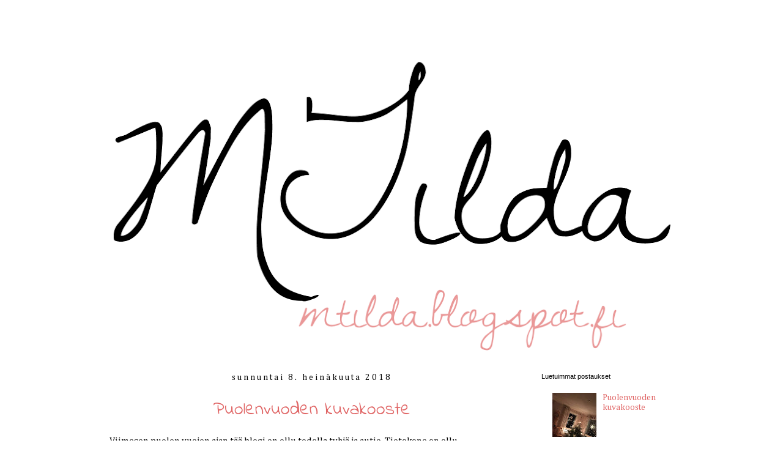

--- FILE ---
content_type: text/html; charset=UTF-8
request_url: https://mtilda.blogspot.com/
body_size: 21003
content:
<!DOCTYPE html>
<html class='v2' dir='ltr' lang='fi'>
<head>
<link href='https://www.blogger.com/static/v1/widgets/335934321-css_bundle_v2.css' rel='stylesheet' type='text/css'/>
<meta content='width=1100' name='viewport'/>
<meta content='text/html; charset=UTF-8' http-equiv='Content-Type'/>
<meta content='blogger' name='generator'/>
<link href='https://mtilda.blogspot.com/favicon.ico' rel='icon' type='image/x-icon'/>
<link href='http://mtilda.blogspot.com/' rel='canonical'/>
<link rel="alternate" type="application/atom+xml" title="MTilda - Atom" href="https://mtilda.blogspot.com/feeds/posts/default" />
<link rel="alternate" type="application/rss+xml" title="MTilda - RSS" href="https://mtilda.blogspot.com/feeds/posts/default?alt=rss" />
<link rel="service.post" type="application/atom+xml" title="MTilda - Atom" href="https://www.blogger.com/feeds/2034361329919815542/posts/default" />
<link rel="me" href="https://www.blogger.com/profile/03149624987698022823" />
<!--Can't find substitution for tag [blog.ieCssRetrofitLinks]-->
<meta content='http://mtilda.blogspot.com/' property='og:url'/>
<meta content='MTilda' property='og:title'/>
<meta content='' property='og:description'/>
<title>MTilda</title>
<style type='text/css'>@font-face{font-family:'Cambria';font-style:normal;font-weight:400;font-display:swap;src:url(//fonts.gstatic.com/l/font?kit=GFDqWAB9jnWLT-HIK7ILrphaOAw&skey=d4699178559bc4b0&v=v18)format('woff2');unicode-range:U+0000-00FF,U+0131,U+0152-0153,U+02BB-02BC,U+02C6,U+02DA,U+02DC,U+0304,U+0308,U+0329,U+2000-206F,U+20AC,U+2122,U+2191,U+2193,U+2212,U+2215,U+FEFF,U+FFFD;}@font-face{font-family:'Gruppo';font-style:normal;font-weight:400;font-display:swap;src:url(//fonts.gstatic.com/s/gruppo/v23/WwkfxPmzE06v_ZW1UHrBGoIAUOo5.woff2)format('woff2');unicode-range:U+0100-02BA,U+02BD-02C5,U+02C7-02CC,U+02CE-02D7,U+02DD-02FF,U+0304,U+0308,U+0329,U+1D00-1DBF,U+1E00-1E9F,U+1EF2-1EFF,U+2020,U+20A0-20AB,U+20AD-20C0,U+2113,U+2C60-2C7F,U+A720-A7FF;}@font-face{font-family:'Gruppo';font-style:normal;font-weight:400;font-display:swap;src:url(//fonts.gstatic.com/s/gruppo/v23/WwkfxPmzE06v_ZW1XnrBGoIAUA.woff2)format('woff2');unicode-range:U+0000-00FF,U+0131,U+0152-0153,U+02BB-02BC,U+02C6,U+02DA,U+02DC,U+0304,U+0308,U+0329,U+2000-206F,U+20AC,U+2122,U+2191,U+2193,U+2212,U+2215,U+FEFF,U+FFFD;}@font-face{font-family:'Indie Flower';font-style:normal;font-weight:400;font-display:swap;src:url(//fonts.gstatic.com/s/indieflower/v24/m8JVjfNVeKWVnh3QMuKkFcZVZ0uH99GUDs4k.woff2)format('woff2');unicode-range:U+0100-02BA,U+02BD-02C5,U+02C7-02CC,U+02CE-02D7,U+02DD-02FF,U+0304,U+0308,U+0329,U+1D00-1DBF,U+1E00-1E9F,U+1EF2-1EFF,U+2020,U+20A0-20AB,U+20AD-20C0,U+2113,U+2C60-2C7F,U+A720-A7FF;}@font-face{font-family:'Indie Flower';font-style:normal;font-weight:400;font-display:swap;src:url(//fonts.gstatic.com/s/indieflower/v24/m8JVjfNVeKWVnh3QMuKkFcZVaUuH99GUDg.woff2)format('woff2');unicode-range:U+0000-00FF,U+0131,U+0152-0153,U+02BB-02BC,U+02C6,U+02DA,U+02DC,U+0304,U+0308,U+0329,U+2000-206F,U+20AC,U+2122,U+2191,U+2193,U+2212,U+2215,U+FEFF,U+FFFD;}</style>
<style id='page-skin-1' type='text/css'><!--
/*
-----------------------------------------------
Blogger Template Style
Name:     Simple
Designer: Blogger
URL:      www.blogger.com
----------------------------------------------- */
/* Content
----------------------------------------------- */
body {
font: normal normal 14px Cambria;
color: #000000;
background: #ffffff none repeat scroll top left;
padding: 0 0 0 0;
}
html body .region-inner {
min-width: 0;
max-width: 100%;
width: auto;
}
h2 {
font-size: 22px;
}
a:link {
text-decoration:none;
color: #e06666;
}
a:visited {
text-decoration:none;
color: #666666;
}
a:hover {
text-decoration:underline;
color: #666666;
}
.body-fauxcolumn-outer .fauxcolumn-inner {
background: transparent none repeat scroll top left;
_background-image: none;
}
.body-fauxcolumn-outer .cap-top {
position: absolute;
z-index: 1;
height: 400px;
width: 100%;
}
.body-fauxcolumn-outer .cap-top .cap-left {
width: 100%;
background: transparent none repeat-x scroll top left;
_background-image: none;
}
.content-outer {
-moz-box-shadow: 0 0 0 rgba(0, 0, 0, .15);
-webkit-box-shadow: 0 0 0 rgba(0, 0, 0, .15);
-goog-ms-box-shadow: 0 0 0 #333333;
box-shadow: 0 0 0 rgba(0, 0, 0, .15);
margin-bottom: 1px;
}
.content-inner {
padding: 10px 40px;
}
.content-inner {
background-color: #ffffff;
}
/* Header
----------------------------------------------- */
.header-outer {
background: transparent none repeat-x scroll 0 -400px;
_background-image: none;
}
.Header h1 {
font: normal normal 80px Gruppo;
color: #000000;
text-shadow: 0 0 0 rgba(0, 0, 0, .2);
}
.Header h1 a {
color: #000000;
}
.Header .description {
font-size: 18px;
color: #000000;
}
.header-inner .Header .titlewrapper {
padding: 22px 0;
}
.header-inner .Header .descriptionwrapper {
padding: 0 0;
}
/* Tabs
----------------------------------------------- */
.tabs-inner .section:first-child {
border-top: 0 solid #dddddd;
}
.tabs-inner .section:first-child ul {
margin-top: -1px;
border-top: 1px solid #dddddd;
border-left: 1px solid #dddddd;
border-right: 1px solid #dddddd;
}
.tabs-inner .widget ul {
background: transparent none repeat-x scroll 0 -800px;
_background-image: none;
border-bottom: 1px solid #dddddd;
margin-top: 0;
margin-left: -30px;
margin-right: -30px;
}
.tabs-inner .widget li a {
display: inline-block;
padding: .6em 1em;
font: normal normal 12px 'Trebuchet MS', Trebuchet, Verdana, sans-serif;
color: #000000;
border-left: 1px solid #ffffff;
border-right: 1px solid #dddddd;
}
.tabs-inner .widget li:first-child a {
border-left: none;
}
.tabs-inner .widget li.selected a, .tabs-inner .widget li a:hover {
color: #000000;
background-color: #eeeeee;
text-decoration: none;
}
/* Columns
----------------------------------------------- */
.main-outer {
border-top: 0 solid transparent;
}
.fauxcolumn-left-outer .fauxcolumn-inner {
border-right: 1px solid transparent;
}
.fauxcolumn-right-outer .fauxcolumn-inner {
border-left: 1px solid transparent;
}
/* Headings
----------------------------------------------- */
div.widget > h2,
div.widget h2.title {
margin: 0 0 1em 0;
font: normal normal 11px 'Trebuchet MS',Trebuchet,Verdana,sans-serif;
color: #000000;
}
/* Widgets
----------------------------------------------- */
.widget .zippy {
color: #999999;
text-shadow: 2px 2px 1px rgba(0, 0, 0, .1);
}
.widget .popular-posts ul {
list-style: none;
}
/* Posts
----------------------------------------------- */
h2.date-header {
font: normal normal 14px Cambria;
}
.date-header span {
background-color: rgba(0, 0, 0, 0);
color: #000000;
padding: 0.4em;
letter-spacing: 3px;
margin: inherit;
}
.main-inner {
padding-top: 35px;
padding-bottom: 65px;
}
.main-inner .column-center-inner {
padding: 0 0;
}
.main-inner .column-center-inner .section {
margin: 0 1em;
}
.post {
margin: 0 0 45px 0;
}
h3.post-title, .comments h4 {
font: normal normal 30px Indie Flower;
margin: .75em 0 0;
}
.post-body {
font-size: 110%;
line-height: 1.4;
position: relative;
}
.post-body img, .post-body .tr-caption-container, .Profile img, .Image img,
.BlogList .item-thumbnail img {
padding: 2px;
background: #ffffff;
border: 1px solid #eeeeee;
-moz-box-shadow: 1px 1px 5px rgba(0, 0, 0, .1);
-webkit-box-shadow: 1px 1px 5px rgba(0, 0, 0, .1);
box-shadow: 1px 1px 5px rgba(0, 0, 0, .1);
}
.post-body img, .post-body .tr-caption-container {
padding: 5px;
}
.post-body .tr-caption-container {
color: #000000;
}
.post-body .tr-caption-container img {
padding: 0;
background: transparent;
border: none;
-moz-box-shadow: 0 0 0 rgba(0, 0, 0, .1);
-webkit-box-shadow: 0 0 0 rgba(0, 0, 0, .1);
box-shadow: 0 0 0 rgba(0, 0, 0, .1);
}
.post-header {
margin: 0 0 1.5em;
line-height: 1.6;
font-size: 90%;
}
.post-footer {
margin: 20px -2px 0;
padding: 5px 10px;
color: #000000;
background-color: rgba(0, 0, 0, 0);
border-bottom: 1px solid #eeeeee;
line-height: 1.6;
font-size: 90%;
}
#comments .comment-author {
padding-top: 1.5em;
border-top: 1px solid transparent;
background-position: 0 1.5em;
}
#comments .comment-author:first-child {
padding-top: 0;
border-top: none;
}
.avatar-image-container {
margin: .2em 0 0;
}
#comments .avatar-image-container img {
border: 1px solid #eeeeee;
}
/* Comments
----------------------------------------------- */
.comments .comments-content .icon.blog-author {
background-repeat: no-repeat;
background-image: url([data-uri]);
}
.comments .comments-content .loadmore a {
border-top: 1px solid #999999;
border-bottom: 1px solid #999999;
}
.comments .comment-thread.inline-thread {
background-color: rgba(0, 0, 0, 0);
}
.comments .continue {
border-top: 2px solid #999999;
}
/* Accents
---------------------------------------------- */
.section-columns td.columns-cell {
border-left: 1px solid transparent;
}
.blog-pager {
background: transparent url(https://resources.blogblog.com/blogblog/data/1kt/simple/paging_dot.png) repeat-x scroll top center;
}
.blog-pager-older-link, .home-link,
.blog-pager-newer-link {
background-color: #ffffff;
padding: 5px;
}
.footer-outer {
border-top: 1px dashed #bbbbbb;
}
/* Mobile
----------------------------------------------- */
body.mobile  {
background-size: auto;
}
.mobile .body-fauxcolumn-outer {
background: transparent none repeat scroll top left;
}
.mobile .body-fauxcolumn-outer .cap-top {
background-size: 100% auto;
}
.mobile .content-outer {
-webkit-box-shadow: 0 0 3px rgba(0, 0, 0, .15);
box-shadow: 0 0 3px rgba(0, 0, 0, .15);
}
.mobile .tabs-inner .widget ul {
margin-left: 0;
margin-right: 0;
}
.mobile .post {
margin: 0;
}
.mobile .main-inner .column-center-inner .section {
margin: 0;
}
.mobile .date-header span {
padding: 0.1em 10px;
margin: 0 -10px;
}
.mobile h3.post-title {
margin: 0;
}
.mobile .blog-pager {
background: transparent none no-repeat scroll top center;
}
.mobile .footer-outer {
border-top: none;
}
.mobile .main-inner, .mobile .footer-inner {
background-color: #ffffff;
}
.mobile-index-contents {
color: #000000;
}
.mobile-link-button {
background-color: #e06666;
}
.mobile-link-button a:link, .mobile-link-button a:visited {
color: #ffffff;
}
.mobile .tabs-inner .section:first-child {
border-top: none;
}
.mobile .tabs-inner .PageList .widget-content {
background-color: #eeeeee;
color: #000000;
border-top: 1px solid #dddddd;
border-bottom: 1px solid #dddddd;
}
.mobile .tabs-inner .PageList .widget-content .pagelist-arrow {
border-left: 1px solid #dddddd;
}
.post-body img, .post-body .tr-caption-container, .Profile img, .Image img,
.BlogList .item-thumbnail img {
padding: 0px;
background: #ffffff;
border: 0px solid #eeeeee;
-moz-box-shadow: 1px 1px 5px rgba(0, 0, 0, .0);
-webkit-box-shadow: 1px 1px 5px rgba(0, 0, 0, .0);
box-shadow: 1px 1px 1px rgba(0, 0, 0, .0);}
.footer-outer {
border-top: 0px;}
.blog-pager {
background: none;}
.comments .comment-thread.inline-thread {
background-color: transparent;}
#navbar-iframe {
opacity: 0.0;
filter: alpha (opacity = 0, FinishedOpacity = 0);
-moz-transition: all 0.5s;
-webkit-transition: all 0.5s;
-o-transition: all 0.5s;}
#navbar-iframe:hover {
opacity: 1.0;
filter:alpha(Opacity=100, FinishedOpacity=100);}
.footer-outer {
border-top: none;
margin-top: -100px;}
#Attribution1 {display: none;}
h3.post-title{
text-align:center;
}
.date-header {
text-align:center;}
a:hover{
font-style: italic;}
.blog-feeds{
display:none;}
--></style>
<style id='template-skin-1' type='text/css'><!--
body {
min-width: 1030px;
}
.content-outer, .content-fauxcolumn-outer, .region-inner {
min-width: 1030px;
max-width: 1030px;
_width: 1030px;
}
.main-inner .columns {
padding-left: 0px;
padding-right: 260px;
}
.main-inner .fauxcolumn-center-outer {
left: 0px;
right: 260px;
/* IE6 does not respect left and right together */
_width: expression(this.parentNode.offsetWidth -
parseInt("0px") -
parseInt("260px") + 'px');
}
.main-inner .fauxcolumn-left-outer {
width: 0px;
}
.main-inner .fauxcolumn-right-outer {
width: 260px;
}
.main-inner .column-left-outer {
width: 0px;
right: 100%;
margin-left: -0px;
}
.main-inner .column-right-outer {
width: 260px;
margin-right: -260px;
}
#layout {
min-width: 0;
}
#layout .content-outer {
min-width: 0;
width: 800px;
}
#layout .region-inner {
min-width: 0;
width: auto;
}
body#layout div.add_widget {
padding: 8px;
}
body#layout div.add_widget a {
margin-left: 32px;
}
--></style>
<link href='https://www.blogger.com/dyn-css/authorization.css?targetBlogID=2034361329919815542&amp;zx=4aa76735-f831-47de-a1e1-05157a6a7fdc' media='none' onload='if(media!=&#39;all&#39;)media=&#39;all&#39;' rel='stylesheet'/><noscript><link href='https://www.blogger.com/dyn-css/authorization.css?targetBlogID=2034361329919815542&amp;zx=4aa76735-f831-47de-a1e1-05157a6a7fdc' rel='stylesheet'/></noscript>
<meta name='google-adsense-platform-account' content='ca-host-pub-1556223355139109'/>
<meta name='google-adsense-platform-domain' content='blogspot.com'/>

</head>
<body class='loading variant-simplysimple'>
<div class='navbar section' id='navbar' name='Navigointipalkki'><div class='widget Navbar' data-version='1' id='Navbar1'><script type="text/javascript">
    function setAttributeOnload(object, attribute, val) {
      if(window.addEventListener) {
        window.addEventListener('load',
          function(){ object[attribute] = val; }, false);
      } else {
        window.attachEvent('onload', function(){ object[attribute] = val; });
      }
    }
  </script>
<div id="navbar-iframe-container"></div>
<script type="text/javascript" src="https://apis.google.com/js/platform.js"></script>
<script type="text/javascript">
      gapi.load("gapi.iframes:gapi.iframes.style.bubble", function() {
        if (gapi.iframes && gapi.iframes.getContext) {
          gapi.iframes.getContext().openChild({
              url: 'https://www.blogger.com/navbar/2034361329919815542?origin\x3dhttps://mtilda.blogspot.com',
              where: document.getElementById("navbar-iframe-container"),
              id: "navbar-iframe"
          });
        }
      });
    </script><script type="text/javascript">
(function() {
var script = document.createElement('script');
script.type = 'text/javascript';
script.src = '//pagead2.googlesyndication.com/pagead/js/google_top_exp.js';
var head = document.getElementsByTagName('head')[0];
if (head) {
head.appendChild(script);
}})();
</script>
</div></div>
<div itemscope='itemscope' itemtype='http://schema.org/Blog' style='display: none;'>
<meta content='MTilda' itemprop='name'/>
</div>
<div class='body-fauxcolumns'>
<div class='fauxcolumn-outer body-fauxcolumn-outer'>
<div class='cap-top'>
<div class='cap-left'></div>
<div class='cap-right'></div>
</div>
<div class='fauxborder-left'>
<div class='fauxborder-right'></div>
<div class='fauxcolumn-inner'>
</div>
</div>
<div class='cap-bottom'>
<div class='cap-left'></div>
<div class='cap-right'></div>
</div>
</div>
</div>
<div class='content'>
<div class='content-fauxcolumns'>
<div class='fauxcolumn-outer content-fauxcolumn-outer'>
<div class='cap-top'>
<div class='cap-left'></div>
<div class='cap-right'></div>
</div>
<div class='fauxborder-left'>
<div class='fauxborder-right'></div>
<div class='fauxcolumn-inner'>
</div>
</div>
<div class='cap-bottom'>
<div class='cap-left'></div>
<div class='cap-right'></div>
</div>
</div>
</div>
<div class='content-outer'>
<div class='content-cap-top cap-top'>
<div class='cap-left'></div>
<div class='cap-right'></div>
</div>
<div class='fauxborder-left content-fauxborder-left'>
<div class='fauxborder-right content-fauxborder-right'></div>
<div class='content-inner'>
<header>
<div class='header-outer'>
<div class='header-cap-top cap-top'>
<div class='cap-left'></div>
<div class='cap-right'></div>
</div>
<div class='fauxborder-left header-fauxborder-left'>
<div class='fauxborder-right header-fauxborder-right'></div>
<div class='region-inner header-inner'>
<div class='header section' id='header' name='Otsikko'><div class='widget Header' data-version='1' id='Header1'>
<div id='header-inner'>
<a href='https://mtilda.blogspot.com/' style='display: block'>
<img alt='MTilda' height='534px; ' id='Header1_headerimg' src='https://blogger.googleusercontent.com/img/b/R29vZ2xl/AVvXsEh9tXEcjz91fI53Ve7msJojxGcpVc2HWOqa6xKkF7UDogxXI05rBX1nY97f0D2w4OS7PdE-KWJN0VF_x5BmuHzgJJhck88yOpOyP3EOW2PdBWUXdmPTUJp6G1oc0DJk5yZ1fildXDzy3ic/s950/Nimet%25C3%25B6n+esitys.png' style='display: block' width='950px; '/>
</a>
</div>
</div></div>
</div>
</div>
<div class='header-cap-bottom cap-bottom'>
<div class='cap-left'></div>
<div class='cap-right'></div>
</div>
</div>
</header>
<div class='tabs-outer'>
<div class='tabs-cap-top cap-top'>
<div class='cap-left'></div>
<div class='cap-right'></div>
</div>
<div class='fauxborder-left tabs-fauxborder-left'>
<div class='fauxborder-right tabs-fauxborder-right'></div>
<div class='region-inner tabs-inner'>
<div class='tabs no-items section' id='crosscol' name='Kaikki sarakkeet'></div>
<div class='tabs no-items section' id='crosscol-overflow' name='Cross-Column 2'></div>
</div>
</div>
<div class='tabs-cap-bottom cap-bottom'>
<div class='cap-left'></div>
<div class='cap-right'></div>
</div>
</div>
<div class='main-outer'>
<div class='main-cap-top cap-top'>
<div class='cap-left'></div>
<div class='cap-right'></div>
</div>
<div class='fauxborder-left main-fauxborder-left'>
<div class='fauxborder-right main-fauxborder-right'></div>
<div class='region-inner main-inner'>
<div class='columns fauxcolumns'>
<div class='fauxcolumn-outer fauxcolumn-center-outer'>
<div class='cap-top'>
<div class='cap-left'></div>
<div class='cap-right'></div>
</div>
<div class='fauxborder-left'>
<div class='fauxborder-right'></div>
<div class='fauxcolumn-inner'>
</div>
</div>
<div class='cap-bottom'>
<div class='cap-left'></div>
<div class='cap-right'></div>
</div>
</div>
<div class='fauxcolumn-outer fauxcolumn-left-outer'>
<div class='cap-top'>
<div class='cap-left'></div>
<div class='cap-right'></div>
</div>
<div class='fauxborder-left'>
<div class='fauxborder-right'></div>
<div class='fauxcolumn-inner'>
</div>
</div>
<div class='cap-bottom'>
<div class='cap-left'></div>
<div class='cap-right'></div>
</div>
</div>
<div class='fauxcolumn-outer fauxcolumn-right-outer'>
<div class='cap-top'>
<div class='cap-left'></div>
<div class='cap-right'></div>
</div>
<div class='fauxborder-left'>
<div class='fauxborder-right'></div>
<div class='fauxcolumn-inner'>
</div>
</div>
<div class='cap-bottom'>
<div class='cap-left'></div>
<div class='cap-right'></div>
</div>
</div>
<!-- corrects IE6 width calculation -->
<div class='columns-inner'>
<div class='column-center-outer'>
<div class='column-center-inner'>
<div class='main section' id='main' name='Ensisijainen'><div class='widget Blog' data-version='1' id='Blog1'>
<div class='blog-posts hfeed'>

          <div class="date-outer">
        
<h2 class='date-header'><span>sunnuntai 8. heinäkuuta 2018</span></h2>

          <div class="date-posts">
        
<div class='post-outer'>
<div class='post hentry uncustomized-post-template' itemprop='blogPost' itemscope='itemscope' itemtype='http://schema.org/BlogPosting'>
<meta content='https://blogger.googleusercontent.com/img/b/R29vZ2xl/AVvXsEi0MrLmARdU9YYKouONLTuC_8WYo5B_PjPg7Y7FOkNze4QCP5dASS8PyuZl3Kd1qyZZtzC493YhDRFeCmFvskO4TLQA8JMi8Nxc8zBm6u_adcDn67COpFa0PXiLaDrvEtj2t-ciMBGbWSE/s640/IMG_4856%255B1%255D.JPG' itemprop='image_url'/>
<meta content='2034361329919815542' itemprop='blogId'/>
<meta content='190313150526718538' itemprop='postId'/>
<a name='190313150526718538'></a>
<h3 class='post-title entry-title' itemprop='name'>
<a href='https://mtilda.blogspot.com/2018/07/puolenvuoden-kuvakooste.html'>Puolenvuoden kuvakooste</a>
</h3>
<div class='post-header'>
<div class='post-header-line-1'></div>
</div>
<div class='post-body entry-content' id='post-body-190313150526718538' itemprop='description articleBody'>
Viimesen puolen vuojen ajan tää blogi on ollu todella tyhjä ja autio. Tietokone on ollu muuttolaatikon pohjalla vuodenvaihteesta asti, eikä oikein mitään ylimäärästä oo inspiroinu tehä. Sensijaan puhelin kun kulkee aina mukana, niin kuvia on tullu räpsittyä myös tämän blogin puolella hiljasen puolen vuojen aikana, ja paljon on ehtiny tapahtuunkin. Täsä enemmän ja vähemmän parhaita paloja siis menneestä puolesta vuojesta!<br />
<br />
<div class="separator" style="clear: both; text-align: center;">
<a href="https://blogger.googleusercontent.com/img/b/R29vZ2xl/AVvXsEi0MrLmARdU9YYKouONLTuC_8WYo5B_PjPg7Y7FOkNze4QCP5dASS8PyuZl3Kd1qyZZtzC493YhDRFeCmFvskO4TLQA8JMi8Nxc8zBm6u_adcDn67COpFa0PXiLaDrvEtj2t-ciMBGbWSE/s1600/IMG_4856%255B1%255D.JPG" imageanchor="1" style="margin-left: 1em; margin-right: 1em;"><img border="0" data-original-height="1334" data-original-width="750" height="640" src="https://blogger.googleusercontent.com/img/b/R29vZ2xl/AVvXsEi0MrLmARdU9YYKouONLTuC_8WYo5B_PjPg7Y7FOkNze4QCP5dASS8PyuZl3Kd1qyZZtzC493YhDRFeCmFvskO4TLQA8JMi8Nxc8zBm6u_adcDn67COpFa0PXiLaDrvEtj2t-ciMBGbWSE/s640/IMG_4856%255B1%255D.JPG" width="358" /></a></div>
<br />
..kaikki lähti oikeastaan joulusta, Siihen panostettiin, siitä nautittiin, etenkin kun tiesi sen jälkeen odottavan pitkän ja tuskasen pahvilaatikkorumban.<br />
<br />
<div class="separator" style="clear: both; text-align: center;">
<a href="https://blogger.googleusercontent.com/img/b/R29vZ2xl/AVvXsEh9XSaWJp6iZxQbGLJJfJDBnafAX15OgTOZSIsyRksZewm0-iIcjqnuZ2tofRHfIwPgdM2TwqKhJv7Mb0RDrgg1B-vNzjHjJ56wZy41lprjXnIWzlVsmT6gOp21VbOvl5Amz6PKA3l2GyU/s1600/IMG_4857%255B1%255D.JPG" imageanchor="1" style="margin-left: 1em; margin-right: 1em;"><img border="0" data-original-height="1334" data-original-width="750" height="640" src="https://blogger.googleusercontent.com/img/b/R29vZ2xl/AVvXsEh9XSaWJp6iZxQbGLJJfJDBnafAX15OgTOZSIsyRksZewm0-iIcjqnuZ2tofRHfIwPgdM2TwqKhJv7Mb0RDrgg1B-vNzjHjJ56wZy41lprjXnIWzlVsmT6gOp21VbOvl5Amz6PKA3l2GyU/s640/IMG_4857%255B1%255D.JPG" width="358" /></a></div>
<br />
..ja koska koko talo oli katosta lattiaan saatava pahvilaatikkoihin, tuli vastaan asioita joita et ollu edes muistanu, mutta jotka nähtyäs muistit paljon.<br />
<br />
<div class="separator" style="clear: both; text-align: center;">
<a href="https://blogger.googleusercontent.com/img/b/R29vZ2xl/AVvXsEidXJNBbKLTSOQSOZRk8c4UesnLevOD8dRi21YgAFHw02ZL5bSh6TRpH7BA1d3gtiQ3DWZT3y1e6xIp-UoKRzhph4-Ge5Lt-1ZwsTrTKYzBDrUQD7zzehNU5pgAQDvjYiWTxJ3IdWaOCxA/s1600/IMG_4858%255B1%255D.JPG" imageanchor="1" style="margin-left: 1em; margin-right: 1em;"><img border="0" data-original-height="1334" data-original-width="750" height="640" src="https://blogger.googleusercontent.com/img/b/R29vZ2xl/AVvXsEidXJNBbKLTSOQSOZRk8c4UesnLevOD8dRi21YgAFHw02ZL5bSh6TRpH7BA1d3gtiQ3DWZT3y1e6xIp-UoKRzhph4-Ge5Lt-1ZwsTrTKYzBDrUQD7zzehNU5pgAQDvjYiWTxJ3IdWaOCxA/s640/IMG_4858%255B1%255D.JPG" width="358" /></a></div>
<br />
..ja kun pahvilaatikot oli pakattu, talo tyhjennetty, oli aika sanoa heipat lapsuudenkodille. Yllä oleva kuva on otettu viimesenä iltana, iltana jollon istuin oman kamarin lattialla, koko yläkerta oli tyhjä, ei yhtään ainutta irtoesinettä. Istuin kamarin lattialla, paikasa misä istuin joka päivä. Katoin ikkunasta viimesen kerran talvisen pimeään mehtään, aukasin ikkunan ja haistoin viimestä kertaa kamarin ikkunasta tulevaa ilmaa. Pyörein kamaria ympäri, mietin mitä kaikkea niitten seinien sisällä on pieni ihminen ehtiny ajatella. Sillä hetkellä en oikein osannu aatella enään mitään. Toivoin kaiken olevan unta, että heräisin vielä joskus, siitä samasta sängystä, samasta huoneesta ja samasta kodista, että kaikki olis niinkö ennenkin. Mutta samalla tiesin sen olevan turhaa toiveajattelua.<br />
<br />
<div class="separator" style="clear: both; text-align: center;">
<a href="https://blogger.googleusercontent.com/img/b/R29vZ2xl/AVvXsEjNoX5Q_DnbI9Chlvkax51Qe8vL6m9D8VfdU4B2T9u_DRa6aPRFab3zLFeJN-YnwckJEJgDCiWwvJetxQ2XosN_l1eEr5iQGn2mv2KvxLCKMgM2Yq4cFOL8rKopUq_MmVfzuTUGSQUqVXw/s1600/IMG_E0586%255B1%255D.JPG" imageanchor="1" style="margin-left: 1em; margin-right: 1em;"><img border="0" data-original-height="1091" data-original-width="749" height="640" src="https://blogger.googleusercontent.com/img/b/R29vZ2xl/AVvXsEjNoX5Q_DnbI9Chlvkax51Qe8vL6m9D8VfdU4B2T9u_DRa6aPRFab3zLFeJN-YnwckJEJgDCiWwvJetxQ2XosN_l1eEr5iQGn2mv2KvxLCKMgM2Yq4cFOL8rKopUq_MmVfzuTUGSQUqVXw/s640/IMG_E0586%255B1%255D.JPG" width="438" /></a></div>
<div class="separator" style="clear: both; text-align: left;">
<br /></div>
<div class="separator" style="clear: both; text-align: left;">
..ja koska koko talo muutti pieneen väliaikaseen rivitalonpätkään, ei tätä ihanaa karvaturria sinne voitu ottaa, joten kotihan tälle piti löytää. Koti löyty, ja pienisuuri ihana karvapalloni lähti maailmalle&lt;3</div>
<div class="separator" style="clear: both; text-align: left;">
<br /></div>
<div class="separator" style="clear: both; text-align: center;">
<a href="https://blogger.googleusercontent.com/img/b/R29vZ2xl/AVvXsEjRaxrh72W9TlVTUNjTJXJ3Zge814JYXwjUj2S6bk17ZARcUh57YQouW1GJwHlZ8mEg_lo4ZBDzE0ue4CYIa2odqAL_cuXoLckDBealZUWLDTVlO3AipSTs9yc_aWAh8UTiN4ZIypoymLs/s1600/IMG_2897%255B1%255D.JPG" imageanchor="1" style="margin-left: 1em; margin-right: 1em;"><img border="0" data-original-height="1334" data-original-width="750" height="640" src="https://blogger.googleusercontent.com/img/b/R29vZ2xl/AVvXsEjRaxrh72W9TlVTUNjTJXJ3Zge814JYXwjUj2S6bk17ZARcUh57YQouW1GJwHlZ8mEg_lo4ZBDzE0ue4CYIa2odqAL_cuXoLckDBealZUWLDTVlO3AipSTs9yc_aWAh8UTiN4ZIypoymLs/s640/IMG_2897%255B1%255D.JPG" width="358" /></a></div>
<div class="separator" style="clear: both; text-align: center;">
<br /></div>
<div class="separator" style="clear: both; text-align: left;">
..tästä otuksesta sensijaan en luopunut, ja pienen alkukankeuden jälkeen tämäkin karvakamu tottu uuteen ympäristöön ja siitä kuoriutu todellinen naapurien vahtaaja, raukka kun koskaan nähnykkään naapureita.</div>
<div class="separator" style="clear: both; text-align: left;">
<br /></div>
<div class="separator" style="clear: both; text-align: center;">
<a href="https://blogger.googleusercontent.com/img/b/R29vZ2xl/AVvXsEglp5K5DDfN9_fxOjXtgNon64eFkemXCS7fXuGWbqAAOyetRpoO6NNjVHFhHJAcXXYiibkAOp3tsU-QiocxFe5_SUnUmJzpSaq7zNp5e4nSEvF84tOrVtVUvUArDKbXAGtZ0iv-3mBncgg/s1600/IMG_4859%255B1%255D.JPG" imageanchor="1" style="margin-left: 1em; margin-right: 1em;"><img border="0" data-original-height="1334" data-original-width="750" height="640" src="https://blogger.googleusercontent.com/img/b/R29vZ2xl/AVvXsEglp5K5DDfN9_fxOjXtgNon64eFkemXCS7fXuGWbqAAOyetRpoO6NNjVHFhHJAcXXYiibkAOp3tsU-QiocxFe5_SUnUmJzpSaq7zNp5e4nSEvF84tOrVtVUvUArDKbXAGtZ0iv-3mBncgg/s640/IMG_4859%255B1%255D.JPG" width="358" /></a></div>
<div class="separator" style="clear: both; text-align: left;">
<br /></div>
<div class="separator" style="clear: both; text-align: left;">
..sitten tuli se kauon odotettu iltapäivä, kun maailmaan syntyi yksi ihme lisää, ja minusta tuli täti &lt;3&nbsp;</div>
<div class="separator" style="clear: both; text-align: left;">
<br /></div>
<div class="separator" style="clear: both; text-align: center;">
<a href="https://blogger.googleusercontent.com/img/b/R29vZ2xl/AVvXsEhaLIc-vUFzNvZOBtLUnoAjRP6oj2xLhxoC_n71mlGIdNIhpJC-2-4BOe98TP3YG_7D2k1a6LshdROvfJgmrvR0YcIneVNzcLu-hydePtmTWiyhr5r1_DC2uo4ybPDmzYcgkqc5qQbH0mg/s1600/LCBA4692%255B1%255D.JPG" imageanchor="1" style="margin-left: 1em; margin-right: 1em;"><img border="0" data-original-height="1600" data-original-width="1200" height="640" src="https://blogger.googleusercontent.com/img/b/R29vZ2xl/AVvXsEhaLIc-vUFzNvZOBtLUnoAjRP6oj2xLhxoC_n71mlGIdNIhpJC-2-4BOe98TP3YG_7D2k1a6LshdROvfJgmrvR0YcIneVNzcLu-hydePtmTWiyhr5r1_DC2uo4ybPDmzYcgkqc5qQbH0mg/s640/LCBA4692%255B1%255D.JPG" width="480" /></a></div>
<div class="separator" style="clear: both; text-align: left;">
<br /></div>
<div class="separator" style="clear: both; text-align: left;">
..vietettiin vuosipäivää romanttisesti ranskiksilla</div>
<div class="separator" style="clear: both; text-align: center;">
<br /></div>
<div class="separator" style="clear: both; text-align: center;">
<a href="https://blogger.googleusercontent.com/img/b/R29vZ2xl/AVvXsEgL9IkShUPpTCN8-xesnLPc1Pu6xrnxZJqq0ONNeeKjVsFH187OZ6cQHLA78WO1_REyrH5sK7C5SFeXD6CtHd93F7aStU2Zv_9UYbEiUlkOPJBvhZ-8u2lS6ONFbGVWmc1jUg1P2TC0bLI/s1600/IMG_2835%255B1%255D.JPG" imageanchor="1" style="margin-left: 1em; margin-right: 1em;"><img border="0" data-original-height="1600" data-original-width="1200" height="640" src="https://blogger.googleusercontent.com/img/b/R29vZ2xl/AVvXsEgL9IkShUPpTCN8-xesnLPc1Pu6xrnxZJqq0ONNeeKjVsFH187OZ6cQHLA78WO1_REyrH5sK7C5SFeXD6CtHd93F7aStU2Zv_9UYbEiUlkOPJBvhZ-8u2lS6ONFbGVWmc1jUg1P2TC0bLI/s640/IMG_2835%255B1%255D.JPG" width="480" /></a></div>
<div class="separator" style="clear: both; text-align: left;">
<br /></div>
<div class="separator" style="clear: both; text-align: left;">
..juhlittiin myös allekirjoittaneen aikuistumista</div>
<div class="separator" style="clear: both; text-align: left;">
<br /></div>
<div class="separator" style="clear: both; text-align: center;">
<a href="https://blogger.googleusercontent.com/img/b/R29vZ2xl/AVvXsEis3c00uzdOEkzYuBkYwMctrjENxRbnTR9z3FaB5mN6N7O2ZfDPa4I6NhitsqzUEqRmjbWWP-K0EPyVHuHtK_hEYWkdh6F0fcjNR6wEjJeRocUk7q4UKFoCT83Iv1Pkb7Lq2KVii0bOJsw/s1600/IMG_3350%255B1%255D.JPG" imageanchor="1" style="margin-left: 1em; margin-right: 1em;"><img border="0" data-original-height="1600" data-original-width="1200" height="640" src="https://blogger.googleusercontent.com/img/b/R29vZ2xl/AVvXsEis3c00uzdOEkzYuBkYwMctrjENxRbnTR9z3FaB5mN6N7O2ZfDPa4I6NhitsqzUEqRmjbWWP-K0EPyVHuHtK_hEYWkdh6F0fcjNR6wEjJeRocUk7q4UKFoCT83Iv1Pkb7Lq2KVii0bOJsw/s640/IMG_3350%255B1%255D.JPG" width="480" /></a></div>
<div class="separator" style="clear: both; text-align: left;">
<br /></div>
<div class="separator" style="clear: both; text-align: left;">
..syötiin kesän (kevään) ensimmäiä tötteröitä</div>
<div class="separator" style="clear: both; text-align: left;">
<br /></div>
<div class="separator" style="clear: both; text-align: center;">
<a href="https://blogger.googleusercontent.com/img/b/R29vZ2xl/AVvXsEjvzDoRcw-Obbvgcsd7jE8df9R4Xz9x_k2OSnlKR7DfZVMO9Zi3iu0HW8G0baes_YnnIMWHdiGTg4sj6k228K1kuhJudO9QDpIypGqHPWaj_IzMOFlPXv9n6wQ9SuMRjGBCosCKD8TXSDs/s1600/IMG_3520%255B1%255D.JPG" imageanchor="1" style="margin-left: 1em; margin-right: 1em;"><img border="0" data-original-height="1200" data-original-width="1600" height="480" src="https://blogger.googleusercontent.com/img/b/R29vZ2xl/AVvXsEjvzDoRcw-Obbvgcsd7jE8df9R4Xz9x_k2OSnlKR7DfZVMO9Zi3iu0HW8G0baes_YnnIMWHdiGTg4sj6k228K1kuhJudO9QDpIypGqHPWaj_IzMOFlPXv9n6wQ9SuMRjGBCosCKD8TXSDs/s640/IMG_3520%255B1%255D.JPG" width="640" /></a></div>
<div class="separator" style="clear: both; text-align: left;">
<br /></div>
<div class="separator" style="clear: both; text-align: left;">
..rempattiin</div>
<div class="separator" style="clear: both; text-align: left;">
<br /></div>
<div class="separator" style="clear: both; text-align: center;">
<a href="https://blogger.googleusercontent.com/img/b/R29vZ2xl/AVvXsEjEtnmmhSdfodEM9ZFjG3M2U2cw6uu2sh1y6BOmlXkqwH9tJIYt8v8HzdVt3ADTqKA0GxJ7avai44MweHL8CFE4HWcDtg-hgoO8LOzr8CJXkChD3j-eeuvxoxVZmuKEFpRUW3lgPCzT2p8/s1600/IMG_3767%255B1%255D.JPG" imageanchor="1" style="margin-left: 1em; margin-right: 1em;"><img border="0" data-original-height="1334" data-original-width="750" height="640" src="https://blogger.googleusercontent.com/img/b/R29vZ2xl/AVvXsEjEtnmmhSdfodEM9ZFjG3M2U2cw6uu2sh1y6BOmlXkqwH9tJIYt8v8HzdVt3ADTqKA0GxJ7avai44MweHL8CFE4HWcDtg-hgoO8LOzr8CJXkChD3j-eeuvxoxVZmuKEFpRUW3lgPCzT2p8/s640/IMG_3767%255B1%255D.JPG" width="358" /></a></div>
<div class="separator" style="clear: both; text-align: left;">
<br /></div>
<div class="separator" style="clear: both; text-align: left;">
..käytiin iltalenkillä tutuisa maisemisa niinkö ennenvanhaan, vain Vimpa puuttu vierestä läähättämästä</div>
<div class="separator" style="clear: both; text-align: left;">
<br /></div>
<div class="separator" style="clear: both; text-align: center;">
<a href="https://blogger.googleusercontent.com/img/b/R29vZ2xl/AVvXsEhgqxoY56XJDw6k7cXDitM021YvDWkOt5SQW0Q4Dp7Rs_kQ0snhD3nzpdIp3jsT1R7T-85Bo8ql-RQiNaoH2mtP9OiatrsZgWqTFQrs6eDqof_qH4eEq-G0CC-1FN7_SxryXwN3fqbs3Lw/s1600/IMG_3852%255B1%255D.JPG" imageanchor="1" style="margin-left: 1em; margin-right: 1em;"><img border="0" data-original-height="1200" data-original-width="1600" height="480" src="https://blogger.googleusercontent.com/img/b/R29vZ2xl/AVvXsEhgqxoY56XJDw6k7cXDitM021YvDWkOt5SQW0Q4Dp7Rs_kQ0snhD3nzpdIp3jsT1R7T-85Bo8ql-RQiNaoH2mtP9OiatrsZgWqTFQrs6eDqof_qH4eEq-G0CC-1FN7_SxryXwN3fqbs3Lw/s640/IMG_3852%255B1%255D.JPG" width="640" /></a></div>
<div class="separator" style="clear: both; text-align: left;">
<br /></div>
<div class="separator" style="clear: both; text-align: left;">
..tehtiin koko suvun kokonen (ja näkönen) matka Vaarin taistelualueille Pohjois-Karjalaan</div>
<div class="separator" style="clear: both; text-align: left;">
<br /></div>
<div class="separator" style="clear: both; text-align: center;">
<a href="https://blogger.googleusercontent.com/img/b/R29vZ2xl/AVvXsEgxfuhXcI-N_qhyK_XZdOWs-PNkv3tcUAvLHu-qK1YqINYvjJqIMzYX2kyhEQ3RlUtury0alaxSWyhMhqHGYCjPc1iM1xHfRIRA2JKHh4JVJoy0TUTT-EfnEhQ-ytZWyJPT6WZkZRhtg5Y/s1600/IMG_4113%255B1%255D.JPG" imageanchor="1" style="margin-left: 1em; margin-right: 1em;"><img border="0" data-original-height="1200" data-original-width="1600" height="480" src="https://blogger.googleusercontent.com/img/b/R29vZ2xl/AVvXsEgxfuhXcI-N_qhyK_XZdOWs-PNkv3tcUAvLHu-qK1YqINYvjJqIMzYX2kyhEQ3RlUtury0alaxSWyhMhqHGYCjPc1iM1xHfRIRA2JKHh4JVJoy0TUTT-EfnEhQ-ytZWyJPT6WZkZRhtg5Y/s640/IMG_4113%255B1%255D.JPG" width="640" /></a></div>
<div class="separator" style="clear: both; text-align: left;">
<br /></div>
<div class="separator" style="clear: both; text-align: left;">
..rempattiin vähän lisää (ja syötiin eväitä)</div>
<div class="separator" style="clear: both; text-align: left;">
<br /></div>
<div class="separator" style="clear: both; text-align: center;">
<a href="https://blogger.googleusercontent.com/img/b/R29vZ2xl/AVvXsEj7iEJ8uxQ_oMqqnf5zn1QjGCSjzEH_Gfo-F3EEakMMbry70cgoOpUg-Qc2VEvu3-uOXCuR1GsSAHwCefsKjWRhY7_2LkpvvCjNoD1Y5gNv85Q6yz0yFzwHJvfgFORqoXBUAKlg9J7q3bc/s1600/IMG_4600%255B1%255D.JPG" imageanchor="1" style="margin-left: 1em; margin-right: 1em;"><img border="0" data-original-height="1334" data-original-width="750" height="640" src="https://blogger.googleusercontent.com/img/b/R29vZ2xl/AVvXsEj7iEJ8uxQ_oMqqnf5zn1QjGCSjzEH_Gfo-F3EEakMMbry70cgoOpUg-Qc2VEvu3-uOXCuR1GsSAHwCefsKjWRhY7_2LkpvvCjNoD1Y5gNv85Q6yz0yFzwHJvfgFORqoXBUAKlg9J7q3bc/s640/IMG_4600%255B1%255D.JPG" width="358" /></a></div>
<div class="separator" style="clear: both; text-align: left;">
<br /></div>
<div class="separator" style="clear: both; text-align: left;">
..vietettiin juhannusta asiaan kuuluvalla Suomen Juhannus -pukeutumisella. Villapaita ja nahkatakki.</div>
<div class="separator" style="clear: both; text-align: left;">
<br /></div>
<div class="separator" style="clear: both; text-align: center;">
<a href="https://blogger.googleusercontent.com/img/b/R29vZ2xl/AVvXsEilqV5l8cfCBxJQz2mY-GucSheQN3bYvOxFiasxhprc4P0dLnrgUm46CRobHw079gecxMXyJtz2XN-eu50t_twOX9H5jXAYWPZAVOcQ-U_-PUt44jWwpY1f1iIRvclSksYlheTROVsO_pI/s1600/AQDQ6147%255B1%255D.JPG" imageanchor="1" style="margin-left: 1em; margin-right: 1em;"><img border="0" data-original-height="1600" data-original-width="900" height="640" src="https://blogger.googleusercontent.com/img/b/R29vZ2xl/AVvXsEilqV5l8cfCBxJQz2mY-GucSheQN3bYvOxFiasxhprc4P0dLnrgUm46CRobHw079gecxMXyJtz2XN-eu50t_twOX9H5jXAYWPZAVOcQ-U_-PUt44jWwpY1f1iIRvclSksYlheTROVsO_pI/s640/AQDQ6147%255B1%255D.JPG" width="360" /></a></div>
<div class="separator" style="clear: both; text-align: left;">
<br /></div>
<div class="separator" style="clear: both; text-align: left;">
..sitten siivottiin ja valmistauduttiin operaatio muuttoon osa 2.</div>
<div class="separator" style="clear: both; text-align: left;">
<br /></div>
<div class="separator" style="clear: both; text-align: center;">
<a href="https://blogger.googleusercontent.com/img/b/R29vZ2xl/AVvXsEiD-ckrAkwhbLDB3MNOrJorz8YetbWwfDOkvetGP0Wkd4Qfkgy0dPeb53zhV8Z9hgB-vOuluohIymBA0AnP01jNm9gQfHdYnnbQwJo8JM0AmGN8SZOmLLggeWABct8HUyP_C-9HsQ4hpjA/s1600/IMG_4746%255B1%255D.JPG" imageanchor="1" style="margin-left: 1em; margin-right: 1em;"><img border="0" data-original-height="1334" data-original-width="750" height="640" src="https://blogger.googleusercontent.com/img/b/R29vZ2xl/AVvXsEiD-ckrAkwhbLDB3MNOrJorz8YetbWwfDOkvetGP0Wkd4Qfkgy0dPeb53zhV8Z9hgB-vOuluohIymBA0AnP01jNm9gQfHdYnnbQwJo8JM0AmGN8SZOmLLggeWABct8HUyP_C-9HsQ4hpjA/s640/IMG_4746%255B1%255D.JPG" width="358" /></a></div>
<div class="separator" style="clear: both; text-align: center;">
<br /></div>
<div class="separator" style="clear: both; text-align: left;">
..sitten muutettiin! Ja kaikki paikat ja tavarat oli (on edelleen) taas vinksin vonksin, kuten kuvakin.</div>
<div class="separator" style="clear: both; text-align: left;">
<br /></div>
<div class="separator" style="clear: both; text-align: center;">
<a href="https://blogger.googleusercontent.com/img/b/R29vZ2xl/AVvXsEg76XBY7Alr4nFUWfC4BGP19pQGyGOzFA4Dhsqw1ZBfROQJ1amZFWFXXJBhPwEboGpzpudSj_RxGE-VYKKYhv4xq_kdhmOuOhG2ZJ2tfOLG17NVN7Qh7YVhtHyleemwsPq9bqDSLwN10qA/s1600/IMG_4851%255B1%255D.JPG" imageanchor="1" style="margin-left: 1em; margin-right: 1em;"><img border="0" data-original-height="1334" data-original-width="750" height="640" src="https://blogger.googleusercontent.com/img/b/R29vZ2xl/AVvXsEg76XBY7Alr4nFUWfC4BGP19pQGyGOzFA4Dhsqw1ZBfROQJ1amZFWFXXJBhPwEboGpzpudSj_RxGE-VYKKYhv4xq_kdhmOuOhG2ZJ2tfOLG17NVN7Qh7YVhtHyleemwsPq9bqDSLwN10qA/s640/IMG_4851%255B1%255D.JPG" width="358" /></a></div>
<div class="separator" style="clear: both; text-align: left;">
<br /></div>
<div class="separator" style="clear: both; text-align: left;">
..ja tänään syötiin mun kuolettavan tylsän aamuvuoron jälkeen hamppareita!&nbsp;</div>
<div style='clear: both;'></div>
</div>
<div class='post-footer'>
<div class='post-footer-line post-footer-line-1'>
<span class='post-author vcard'>
</span>
<span class='post-timestamp'>
klo
<meta content='http://mtilda.blogspot.com/2018/07/puolenvuoden-kuvakooste.html' itemprop='url'/>
<a class='timestamp-link' href='https://mtilda.blogspot.com/2018/07/puolenvuoden-kuvakooste.html' rel='bookmark' title='permanent link'><abbr class='published' itemprop='datePublished' title='2018-07-08T22:36:00+03:00'>heinäkuuta 08, 2018</abbr></a>
</span>
<span class='post-comment-link'>
<a class='comment-link' href='https://mtilda.blogspot.com/2018/07/puolenvuoden-kuvakooste.html#comment-form' onclick=''>
Ei kommentteja:
  </a>
</span>
<span class='post-icons'>
<span class='item-control blog-admin pid-592047552'>
<a href='https://www.blogger.com/post-edit.g?blogID=2034361329919815542&postID=190313150526718538&from=pencil' title='Muokkaa tekstiä'>
<img alt='' class='icon-action' height='18' src='https://resources.blogblog.com/img/icon18_edit_allbkg.gif' width='18'/>
</a>
</span>
</span>
<div class='post-share-buttons goog-inline-block'>
<a class='goog-inline-block share-button sb-email' href='https://www.blogger.com/share-post.g?blogID=2034361329919815542&postID=190313150526718538&target=email' target='_blank' title='Kohteen lähettäminen sähköpostitse'><span class='share-button-link-text'>Kohteen lähettäminen sähköpostitse</span></a><a class='goog-inline-block share-button sb-blog' href='https://www.blogger.com/share-post.g?blogID=2034361329919815542&postID=190313150526718538&target=blog' onclick='window.open(this.href, "_blank", "height=270,width=475"); return false;' target='_blank' title='Bloggaa tästä!'><span class='share-button-link-text'>Bloggaa tästä!</span></a><a class='goog-inline-block share-button sb-twitter' href='https://www.blogger.com/share-post.g?blogID=2034361329919815542&postID=190313150526718538&target=twitter' target='_blank' title='Jaa X:ssä'><span class='share-button-link-text'>Jaa X:ssä</span></a><a class='goog-inline-block share-button sb-facebook' href='https://www.blogger.com/share-post.g?blogID=2034361329919815542&postID=190313150526718538&target=facebook' onclick='window.open(this.href, "_blank", "height=430,width=640"); return false;' target='_blank' title='Jaa Facebookiin'><span class='share-button-link-text'>Jaa Facebookiin</span></a><a class='goog-inline-block share-button sb-pinterest' href='https://www.blogger.com/share-post.g?blogID=2034361329919815542&postID=190313150526718538&target=pinterest' target='_blank' title='Jaa Pinterestiin'><span class='share-button-link-text'>Jaa Pinterestiin</span></a>
</div>
</div>
<div class='post-footer-line post-footer-line-2'>
<span class='post-labels'>
</span>
</div>
<div class='post-footer-line post-footer-line-3'>
<span class='post-location'>
</span>
</div>
</div>
</div>
</div>

          </div></div>
        

          <div class="date-outer">
        
<h2 class='date-header'><span>tiistai 3. heinäkuuta 2018</span></h2>

          <div class="date-posts">
        
<div class='post-outer'>
<div class='post hentry uncustomized-post-template' itemprop='blogPost' itemscope='itemscope' itemtype='http://schema.org/BlogPosting'>
<meta content='https://blogger.googleusercontent.com/img/b/R29vZ2xl/AVvXsEgEmXXfWUpmV9jNzTdLKoEqyg_7a6lYNID3N1Y28BTcyApLMcEHKz25GBrBWAvFQLPEsXEg4x0gfhcpglbIYvs5XS_Wq_JpIhM49MLr8Po4OsIDzPgiKyUMPacpn0X05ZbwZDaCVrhWEGw/s640/IMG_4748%255B1%255D.JPG' itemprop='image_url'/>
<meta content='2034361329919815542' itemprop='blogId'/>
<meta content='271817587208217558' itemprop='postId'/>
<a name='271817587208217558'></a>
<h3 class='post-title entry-title' itemprop='name'>
<a href='https://mtilda.blogspot.com/2018/07/kun-kaikki-on-kesken.html'>Kun kaikki on kesken</a>
</h3>
<div class='post-header'>
<div class='post-header-line-1'></div>
</div>
<div class='post-body entry-content' id='post-body-271817587208217558' itemprop='description articleBody'>
<div style="text-align: justify;">
Mitä kuuluu elämä? Kaivoin tietokoneen esiin viien kuukauen jälkeen pyykkikorista. Avasin koneen ja tutkein lähellä olevien nettiyhteyksien perusteella, minkänimisiä naapureita meillä on. Sain selville että ainakin joku Hannu, mutta se ei ihan älyttömästi mua valaissu. Ja kyllä, mulla on nykyään myös naapureita, joista oon nähny kolme. Ennen <i>kotona </i>oli hyvä että koko tiellä asu niin monta ihmistä. Miltä tuntuu muuttaa keskeltä ei mitään, paikasta josa näet omasta sängytä karhun, paikkaan josa näet omasta sängystä seittemän naapurin ikkunan, lukuisan määrän autoja ja rakennuksia. Voin sanoa että se tuntuu oudolta.</div>
<br />
<div class="separator" style="clear: both; text-align: center;">
<a href="https://blogger.googleusercontent.com/img/b/R29vZ2xl/AVvXsEgEmXXfWUpmV9jNzTdLKoEqyg_7a6lYNID3N1Y28BTcyApLMcEHKz25GBrBWAvFQLPEsXEg4x0gfhcpglbIYvs5XS_Wq_JpIhM49MLr8Po4OsIDzPgiKyUMPacpn0X05ZbwZDaCVrhWEGw/s1600/IMG_4748%255B1%255D.JPG" imageanchor="1" style="margin-left: 1em; margin-right: 1em;"><img border="0" data-original-height="1334" data-original-width="750" height="640" src="https://blogger.googleusercontent.com/img/b/R29vZ2xl/AVvXsEgEmXXfWUpmV9jNzTdLKoEqyg_7a6lYNID3N1Y28BTcyApLMcEHKz25GBrBWAvFQLPEsXEg4x0gfhcpglbIYvs5XS_Wq_JpIhM49MLr8Po4OsIDzPgiKyUMPacpn0X05ZbwZDaCVrhWEGw/s640/IMG_4748%255B1%255D.JPG" width="358" /></a></div>
<div class="separator" style="clear: both; text-align: center;">
<br /></div>
<br />
<div style="text-align: justify;">
Maalla käyt hakemasa neljän kilometrin päästä kummitätiltä kananmunia viiesä minutisa, kaupungisa kun haet neljän kilometrin päästä ikkunanaukasijan lainaan, niin aikaa menee liikennevalojen, liikenneympyröiden, suojateitä ylittävien mummujen, tietöiden ja monen muun matkaa mutkistavan elementin takia likemmäs puolituntia. Kyllä, kaupungisa asuminen on vaivanloista. Roskapussin viemiseen tarvit kamalan avainnipun että pääset kaikkien tarvittavien lukkojen taka, ja ennen sitä pitää viettää puolituntia netisä selvittääkseen roskien lajittelua. Pyörällä liikkumiseen tarvit taas avainnipun, joka on helppo vaiva siihen nähen kun yrität osata ajaa ensimmäistä kertaa kaupungisa pyörällä. Kun oot koko ikäs pyöräilly sorateitä misä ei autoja tuu vastaan, niin miten voi edes kuvitella että pitäis osata pyöräillä kaupungisa autojen, käveliöiden, moottoripyörien ja liikkeistä pyörätielle säntäävien ihmisten seasa osaten käyttää suojateitä ja alikulkutunneleita, puhumattakaan liikennevaloista.</div>
<div style="text-align: justify;">
<br /></div>
<div style="text-align: justify;">
On täsä silti puolensa, jätskikioski on 200 metrin pääsä, samoin kauppa. Junalle on ehkä 400 metriä. Lähin hampparipaikka näkyy parvekkeen ikkunasta, ja jos ennen veen kiehumista on saanu oottaa viis minuttia, nykyään et ehi kaataa edes makaroneja mittaan kun vesi kiehuu jo. Plussana se, että valihtin itelleni hetkeäkään empimättä huoneen misä jokainen seinä on suora, ei ulokkeita eikä syvennyksiä, ei vinoa kattoa eikä hyllyjä.</div>
<div style="text-align: justify;">
<br /></div>
<div class="separator" style="clear: both; text-align: center;">
<a href="https://blogger.googleusercontent.com/img/b/R29vZ2xl/AVvXsEgGypsBZWbbVbim0c_AMkSa_lVCJGDy7V1VpjH1PFPFHxyETD0vTzf2dpODOymnA9HPRqQmoqY39eFUWV5xPwCkTzhJ4xVqNXdOIOltkV-79IeBz3yFMi-l-KCgyj1oISiB1Bejd4BExCE/s1600/IMG_4747%255B1%255D.JPG" imageanchor="1" style="margin-left: 1em; margin-right: 1em;"><img border="0" data-original-height="1334" data-original-width="750" height="640" src="https://blogger.googleusercontent.com/img/b/R29vZ2xl/AVvXsEgGypsBZWbbVbim0c_AMkSa_lVCJGDy7V1VpjH1PFPFHxyETD0vTzf2dpODOymnA9HPRqQmoqY39eFUWV5xPwCkTzhJ4xVqNXdOIOltkV-79IeBz3yFMi-l-KCgyj1oISiB1Bejd4BExCE/s640/IMG_4747%255B1%255D.JPG" width="358" /></a></div>
<br />
<div style="text-align: justify;">
Taulut lojuu lattialla, ja huone on aution tyhjä, iltavuoro kolkuttaa ja ruokaakin pitäs tälle päivälle tehä. Ennen töihin menoa pitäs varmaan tehä ulkoiselle hapituksellekkin jotain, mutta sitä ennen voisin ottaa vielä pienet nokoset. Mukavaa viikkoa kaikille!</div>
<div style='clear: both;'></div>
</div>
<div class='post-footer'>
<div class='post-footer-line post-footer-line-1'>
<span class='post-author vcard'>
</span>
<span class='post-timestamp'>
klo
<meta content='http://mtilda.blogspot.com/2018/07/kun-kaikki-on-kesken.html' itemprop='url'/>
<a class='timestamp-link' href='https://mtilda.blogspot.com/2018/07/kun-kaikki-on-kesken.html' rel='bookmark' title='permanent link'><abbr class='published' itemprop='datePublished' title='2018-07-03T12:34:00+03:00'>heinäkuuta 03, 2018</abbr></a>
</span>
<span class='post-comment-link'>
<a class='comment-link' href='https://mtilda.blogspot.com/2018/07/kun-kaikki-on-kesken.html#comment-form' onclick=''>
4 kommenttia:
  </a>
</span>
<span class='post-icons'>
<span class='item-control blog-admin pid-592047552'>
<a href='https://www.blogger.com/post-edit.g?blogID=2034361329919815542&postID=271817587208217558&from=pencil' title='Muokkaa tekstiä'>
<img alt='' class='icon-action' height='18' src='https://resources.blogblog.com/img/icon18_edit_allbkg.gif' width='18'/>
</a>
</span>
</span>
<div class='post-share-buttons goog-inline-block'>
<a class='goog-inline-block share-button sb-email' href='https://www.blogger.com/share-post.g?blogID=2034361329919815542&postID=271817587208217558&target=email' target='_blank' title='Kohteen lähettäminen sähköpostitse'><span class='share-button-link-text'>Kohteen lähettäminen sähköpostitse</span></a><a class='goog-inline-block share-button sb-blog' href='https://www.blogger.com/share-post.g?blogID=2034361329919815542&postID=271817587208217558&target=blog' onclick='window.open(this.href, "_blank", "height=270,width=475"); return false;' target='_blank' title='Bloggaa tästä!'><span class='share-button-link-text'>Bloggaa tästä!</span></a><a class='goog-inline-block share-button sb-twitter' href='https://www.blogger.com/share-post.g?blogID=2034361329919815542&postID=271817587208217558&target=twitter' target='_blank' title='Jaa X:ssä'><span class='share-button-link-text'>Jaa X:ssä</span></a><a class='goog-inline-block share-button sb-facebook' href='https://www.blogger.com/share-post.g?blogID=2034361329919815542&postID=271817587208217558&target=facebook' onclick='window.open(this.href, "_blank", "height=430,width=640"); return false;' target='_blank' title='Jaa Facebookiin'><span class='share-button-link-text'>Jaa Facebookiin</span></a><a class='goog-inline-block share-button sb-pinterest' href='https://www.blogger.com/share-post.g?blogID=2034361329919815542&postID=271817587208217558&target=pinterest' target='_blank' title='Jaa Pinterestiin'><span class='share-button-link-text'>Jaa Pinterestiin</span></a>
</div>
</div>
<div class='post-footer-line post-footer-line-2'>
<span class='post-labels'>
</span>
</div>
<div class='post-footer-line post-footer-line-3'>
<span class='post-location'>
</span>
</div>
</div>
</div>
</div>

          </div></div>
        

          <div class="date-outer">
        
<h2 class='date-header'><span>sunnuntai 25. helmikuuta 2018</span></h2>

          <div class="date-posts">
        
<div class='post-outer'>
<div class='post hentry uncustomized-post-template' itemprop='blogPost' itemscope='itemscope' itemtype='http://schema.org/BlogPosting'>
<meta content='https://blogger.googleusercontent.com/img/b/R29vZ2xl/AVvXsEgrVC29AoW3PhIl9EzzTwmQLxxwCmVT7nZsi21cAVaQcZXOuXLkUMljgwuG8JBMWdL8Y9-wz_G9098KDfPs4krNSZb7h4E375k4a7f5aGBwEfMDfRTfMScmwdbX4avNXjCF3jiYZ6NddYM/s640/IMG_4593%255B1%255D.JPG' itemprop='image_url'/>
<meta content='2034361329919815542' itemprop='blogId'/>
<meta content='2090078178643479750' itemprop='postId'/>
<a name='2090078178643479750'></a>
<h3 class='post-title entry-title' itemprop='name'>
<a href='https://mtilda.blogspot.com/2018/02/poikaystava-vastaa.html'>Poikaystävä vastaa</a>
</h3>
<div class='post-header'>
<div class='post-header-line-1'></div>
</div>
<div class='post-body entry-content' id='post-body-2090078178643479750' itemprop='description articleBody'>
<div style="text-align: justify;">
Ihan aluksi, inhoan sanaa <i>poikaystävä</i>. Mutta ei takerruta siihen, takerrutaan siihen että laitoin energisemmän puoliskani hommiin, hyödynsin whatsapin videopuhelua ja hyötykäytin tylsän lauantai-illan, kun Iivokin saa kultansa vasta huomena. Joten nyt testataan miten "kaikkitietävä" puoliskani selevis tästä haasteesta!</div>
<div style="text-align: justify;">
<br /></div>
<div style="text-align: justify;">
<br /></div>
<div class="separator" style="clear: both; text-align: center;">
<a href="https://blogger.googleusercontent.com/img/b/R29vZ2xl/AVvXsEgrVC29AoW3PhIl9EzzTwmQLxxwCmVT7nZsi21cAVaQcZXOuXLkUMljgwuG8JBMWdL8Y9-wz_G9098KDfPs4krNSZb7h4E375k4a7f5aGBwEfMDfRTfMScmwdbX4avNXjCF3jiYZ6NddYM/s1600/IMG_4593%255B1%255D.JPG" imageanchor="1" style="margin-left: 1em; margin-right: 1em;"><img border="0" data-original-height="1600" data-original-width="1200" height="640" src="https://blogger.googleusercontent.com/img/b/R29vZ2xl/AVvXsEgrVC29AoW3PhIl9EzzTwmQLxxwCmVT7nZsi21cAVaQcZXOuXLkUMljgwuG8JBMWdL8Y9-wz_G9098KDfPs4krNSZb7h4E375k4a7f5aGBwEfMDfRTfMScmwdbX4avNXjCF3jiYZ6NddYM/s640/IMG_4593%255B1%255D.JPG" width="480" /></a></div>
<div style="text-align: justify;">
<br /></div>
<div style="text-align: justify;">
<br /></div>
<div style="text-align: justify;">
<b>MIKÄ ON MTILDAN LEMPIRUOKA?</b></div>
<div style="text-align: justify;">
-hmm, makaronilaatikko.</div>
<br />
<div style="text-align: justify;">
<br /></div>
<b></b><br />
<div style="text-align: justify;">
<b><b>ENTÄ INHOKKIRUOKA?</b></b></div>
<b>
</b>
<br />
<div style="text-align: justify;">
-ykskö vain? Hernekeitto!<br />
<br />
<span style="color: #999999;"><i>syy miks en ehkä meekkään armeijaan..</i></span></div>
<br />
<div style="text-align: justify;">
<span style="font-weight: 700;"><br /></span></div>
<b></b><br />
<div style="text-align: justify;">
<b><b>MITÄ MTILDA KATSOO TELKUSTA TAI NETFLIXISTÄ?</b></b></div>
<b>
</b>
<br />
<div style="text-align: justify;">
-viis vuotta sitte sie katoit kaikki mäkihyppykisat mutta tällähetkellä Uusi Päivä ja Syke</div>
<br />
<div style="text-align: justify;">
<span style="font-weight: 700;"><br /></span></div>
<b></b><br />
<div style="text-align: justify;">
<b><b>MINKÄLAISISTA ELOKUVISTA HÄN PITÄÄ ENITEN?</b></b></div>
<b>
</b>
<br />
<div style="text-align: justify;">
-romanttisista komedioista jotka päättyy onnelliseen rakkauteen</div>
<br />
<div style="text-align: justify;">
<span style="font-weight: 700;"><br /></span></div>
<b></b><br />
<div style="text-align: justify;">
<b><b>MILLAISTA MUSIIKKIA MTILDA KUUNTELEE?</b></b></div>
<b>
</b>
<br />
<div style="text-align: justify;">
-öö, mie en tiiä Finlandersin biisit, mihin kategoriaan ne luokitellaan, mutta sanoisin että suomenkielistä poppia ja iskelmää</div>
<br />
<div style="text-align: justify;">
<span style="font-weight: 700;"><br /></span></div>
<b></b><br />
<div style="text-align: justify;">
<b><b>MITÄ MTILDA PELKÄÄ?</b></b></div>
<b>
</b>
<br />
<div style="text-align: justify;">
-juoppoja, julkista liikennettä, käärmeitä varmaan pelkäisit jos näkisit, et oo ehkä nähny vielä<br />
<br />
<span style="color: #999999;"><i>oon nähny käärmeitä!! Ja no, juopot, niin..&nbsp;</i></span></div>
<br />
<div style="text-align: justify;">
<span style="font-weight: 700;"><br /></span></div>
<b></b><br />
<div style="text-align: justify;">
<b><b>ASIA, JOTA USEIN TEET, JOSTA HÄN EI PIDÄ?</b></b></div>
<b>
</b>
<br />
<div style="text-align: justify;">
-suunittelemattomuus, aloitekyvynpuute, akp lyhennettynä</div>
<br />
<div style="text-align: justify;">
<span style="font-weight: 700;"><br /></span></div>
<b></b><br />
<div style="text-align: justify;">
<b><b>MITÄ MTILDA TILAA RAVINTOLASSA?</b></b></div>
<b>
</b>
<br />
<div style="text-align: justify;">
-ei me olla käyty missään ravintolasa :D jos sie minun kans lähtisit ravintollaan niin siehän tillaisit varmaan öö lohta, varmaan niillä sinun potuilla mitä sulla pitää aina olla, mie en tiiä mitä pottuja ne on onko ne lohkoperunoita, vettä, salattia alkuruuaksi, jälkkäriksi suklaakakkua tai mitä suklaista sielä onkaan.<br />
<br />
<span style="color: #999999;"><i>..tai sitte vain yksinkertasesti otan tutun ja turvallisen makaronin :D</i></span></div>
<br />
<div style="text-align: justify;">
<span style="font-weight: 700;"><br /></span></div>
<b></b><br />
<div style="text-align: justify;">
<b><b>MINKÄ PARISSA HÄN VIETTÄÄ MIELELLÄÄN USEITA TUNTEJA?</b></b></div>
<b>
</b>
<br />
<div style="text-align: justify;">
-minun tietysti, oliko tuo olevinaan joku kysymys. No, pistä kissaki mutta kakkossijalle.</div>
<br />
<div style="text-align: justify;">
<span style="font-weight: 700;"><br /></span></div>
<b></b><br />
<div style="text-align: justify;">
<b><b>YKSI HUONO JA YKSI HYVÄ PUOLI:</b></b></div>
<b>
</b>
<br />
<div style="text-align: justify;">
-huono: aika paha, nyt on paha, mie yritän oikeasti nyt miettiä, oikeasti huono puoli on ehkä malttamattomuus</div>
<div style="text-align: justify;">
-hyvä: no eihän sinussa ole ku etupuoli ja takapuoli, mutta oikiasti ehkä huomaavaisuus.</div>
<br />
<div style="text-align: justify;">
<span style="font-weight: 700;"><br /></span></div>
<div style="text-align: justify;">
<span style="font-weight: 700;"><br /></span></div>
<b></b><br />
<div style="text-align: justify;">
<b><b>MTILDAN OUTOJA TAPOJA?</b></b></div>
<b>
</b>
<br />
<div style="text-align: justify;">
oliko tuo olevinaan joku kysmys? Kuinka pitkän listan saapi luetella? Mistä me alotetaan, pakkomielle suoristusrautaan; hiusten suoristamiseen JOKA ikinen päivä, voishan sinne lisätä iltapalaksi valkopippuria, dosetin käyttäminen tuolla ikää on minusta aika outoa, huulirasvapuikon työntäminen nokkaan, ylihygieniallisuus</div>
<div style="text-align: justify;">
<br /></div>
<div style="text-align: justify;">
<i><span style="color: #999999;">no hei ihan oikiasti, emmääny nuin outo silti oo</span></i></div>
<br />
<div style="text-align: justify;">
<span style="font-weight: 700;"><br /></span></div>
<b></b><br />
<div style="text-align: justify;">
<b><b>MISSÄ MTILDA ON HYVÄ?</b></b></div>
<b>
</b>
<br />
<div style="text-align: justify;">
-löytään kaupasta sen kaikkein kalleimman kissanvessan, ja ylipäätään löytään kaupasta aina sen kalleimman tuotteen</div>
<div style="text-align: justify;">
-ruuan laittaminen</div>
<div style="text-align: justify;">
-lastenhoitaminen miinus kuivitus</div>
<br />
<div style="text-align: justify;">
<span style="font-weight: 700;"><br /></span></div>
<b></b><br />
<div style="text-align: justify;">
<b><b>MIKÄ SAA HÄNET ÄRSYYNTYMÄÄN?</b></b></div>
<b>
</b>
<br />
<div style="text-align: justify;">
-kaikki mikä ei tapahu niinkö sie tahtoisit</div>
<div style="text-align: justify;">
<br /></div>
<div style="text-align: justify;">
<i><span style="color: #999999;">noh noh!</span></i></div>
<br />
<div style="text-align: justify;">
<span style="font-weight: 700;"><br /></span></div>
<b></b><br />
<div style="text-align: justify;">
<b><b>ENTÄS PIRISTYMÄÄN?</b></b></div>
<b>
</b>
<br />
<div style="text-align: justify;">
-no suklaa aika useasti ja itserakkaasti sanon että minä</div>
<br />
<span style="color: #999999;"><i>suklaa pelastaa surkeimmankin päivän!</i></span><br />
<div style="text-align: justify;">
<span style="font-weight: 700;"><br /></span></div>
<b></b><br />
<div style="text-align: justify;">
<b><b>MILLAINEN ON HÄNEN KOTILOOKKINSA?</b></b></div>
<b>
</b>
<br />
<div style="text-align: justify;">
-ei sukkia, colitsihousut, t-paita, toisinaan myöski minun t-paita, hiukset pikkumyy-nutturalla, jos on pitkähianen paita niin liian iso huppari ja jos sukat niin ne mallia nilkka.</div>
<br />
<div style="text-align: justify;">
<span style="font-weight: 700;"><br /></span></div>
<b></b><br />
<div style="text-align: justify;">
<b><b>MILLAINEN MTILDA ON TYTTÖYSTÄVÄNÄ?</b></b></div>
<b>
</b>
<br />
<div style="text-align: justify;">
-yhdellä sanalla tiivistäen täydellinen.</div>
<br />
<div style="text-align: justify;">
<span style="font-weight: 700;"><br /></span></div>
<div style="text-align: justify;">
<span style="font-weight: 700;"><br /></span></div>
<div style='clear: both;'></div>
</div>
<div class='post-footer'>
<div class='post-footer-line post-footer-line-1'>
<span class='post-author vcard'>
</span>
<span class='post-timestamp'>
klo
<meta content='http://mtilda.blogspot.com/2018/02/poikaystava-vastaa.html' itemprop='url'/>
<a class='timestamp-link' href='https://mtilda.blogspot.com/2018/02/poikaystava-vastaa.html' rel='bookmark' title='permanent link'><abbr class='published' itemprop='datePublished' title='2018-02-25T01:29:00+02:00'>helmikuuta 25, 2018</abbr></a>
</span>
<span class='post-comment-link'>
<a class='comment-link' href='https://mtilda.blogspot.com/2018/02/poikaystava-vastaa.html#comment-form' onclick=''>
1 kommentti:
  </a>
</span>
<span class='post-icons'>
<span class='item-control blog-admin pid-592047552'>
<a href='https://www.blogger.com/post-edit.g?blogID=2034361329919815542&postID=2090078178643479750&from=pencil' title='Muokkaa tekstiä'>
<img alt='' class='icon-action' height='18' src='https://resources.blogblog.com/img/icon18_edit_allbkg.gif' width='18'/>
</a>
</span>
</span>
<div class='post-share-buttons goog-inline-block'>
<a class='goog-inline-block share-button sb-email' href='https://www.blogger.com/share-post.g?blogID=2034361329919815542&postID=2090078178643479750&target=email' target='_blank' title='Kohteen lähettäminen sähköpostitse'><span class='share-button-link-text'>Kohteen lähettäminen sähköpostitse</span></a><a class='goog-inline-block share-button sb-blog' href='https://www.blogger.com/share-post.g?blogID=2034361329919815542&postID=2090078178643479750&target=blog' onclick='window.open(this.href, "_blank", "height=270,width=475"); return false;' target='_blank' title='Bloggaa tästä!'><span class='share-button-link-text'>Bloggaa tästä!</span></a><a class='goog-inline-block share-button sb-twitter' href='https://www.blogger.com/share-post.g?blogID=2034361329919815542&postID=2090078178643479750&target=twitter' target='_blank' title='Jaa X:ssä'><span class='share-button-link-text'>Jaa X:ssä</span></a><a class='goog-inline-block share-button sb-facebook' href='https://www.blogger.com/share-post.g?blogID=2034361329919815542&postID=2090078178643479750&target=facebook' onclick='window.open(this.href, "_blank", "height=430,width=640"); return false;' target='_blank' title='Jaa Facebookiin'><span class='share-button-link-text'>Jaa Facebookiin</span></a><a class='goog-inline-block share-button sb-pinterest' href='https://www.blogger.com/share-post.g?blogID=2034361329919815542&postID=2090078178643479750&target=pinterest' target='_blank' title='Jaa Pinterestiin'><span class='share-button-link-text'>Jaa Pinterestiin</span></a>
</div>
</div>
<div class='post-footer-line post-footer-line-2'>
<span class='post-labels'>
</span>
</div>
<div class='post-footer-line post-footer-line-3'>
<span class='post-location'>
</span>
</div>
</div>
</div>
</div>

          </div></div>
        

          <div class="date-outer">
        
<h2 class='date-header'><span>torstai 22. helmikuuta 2018</span></h2>

          <div class="date-posts">
        
<div class='post-outer'>
<div class='post hentry uncustomized-post-template' itemprop='blogPost' itemscope='itemscope' itemtype='http://schema.org/BlogPosting'>
<meta content='https://blogger.googleusercontent.com/img/b/R29vZ2xl/AVvXsEjmnpdN5xIvs_a_aqefodk_NPHC_cxiU9Y0cpdPIny6Ou9p2GxYqiO1ZOqtoWI02UdgW18oBCOmH5kdymrVRtN7Bgc83diRlCPPJ0uk6S02gKBG0t-rEkVzMI6_IHVK3zjMAuUA90wEnpM/s640/IMG_1737.JPG' itemprop='image_url'/>
<meta content='2034361329919815542' itemprop='blogId'/>
<meta content='345942762019182640' itemprop='postId'/>
<a name='345942762019182640'></a>
<h3 class='post-title entry-title' itemprop='name'>
<a href='https://mtilda.blogspot.com/2018/02/elamaa.html'>Elämää</a>
</h3>
<div class='post-header'>
<div class='post-header-line-1'></div>
</div>
<div class='post-body entry-content' id='post-body-345942762019182640' itemprop='description articleBody'>
<div style="text-align: justify;">
Elämä on, joskus hyvin tasaista puurtamista päivästä toiseen, joskus tapahtuu paljon. Jos joku kysyy multa, kumpaa mun elämä tällähetkellä on, valitsen hetkeäkään epäilemättä jälkimmäisen. Toisinaan hämmästelen itekkin, miten elämään voi saajakkin yhtä aikaa mahtumaan niin paljon uusia asioita joiden eestä vanhat asiat joutuu heittämään sivuun.</div>
<div style="text-align: justify;">
<br /></div>
<div style="text-align: justify;">
<br /></div>
<div style="text-align: justify;">
Ehkä kyse on siitä, että oon melkein 18 vuotta elämästäni eläny hyvin tasaista, peruspaksua elämää, puurtamista päivästä toiseen josa suurin ongelma on kerätä motivaatio kouluun lähtemiselle. Ehkä kyse on siitä, että 18 vuotta oon saanu elää ihanan rauhallista elämää, ja nyt kaiken oli aika muuttua.</div>
<div style="text-align: justify;">
<br /></div>
<br />
<div class="separator" style="clear: both; text-align: center;">
<a href="https://blogger.googleusercontent.com/img/b/R29vZ2xl/AVvXsEjmnpdN5xIvs_a_aqefodk_NPHC_cxiU9Y0cpdPIny6Ou9p2GxYqiO1ZOqtoWI02UdgW18oBCOmH5kdymrVRtN7Bgc83diRlCPPJ0uk6S02gKBG0t-rEkVzMI6_IHVK3zjMAuUA90wEnpM/s1600/IMG_1737.JPG" imageanchor="1" style="margin-left: 1em; margin-right: 1em;"><img border="0" data-original-height="1350" data-original-width="1600" height="540" src="https://blogger.googleusercontent.com/img/b/R29vZ2xl/AVvXsEjmnpdN5xIvs_a_aqefodk_NPHC_cxiU9Y0cpdPIny6Ou9p2GxYqiO1ZOqtoWI02UdgW18oBCOmH5kdymrVRtN7Bgc83diRlCPPJ0uk6S02gKBG0t-rEkVzMI6_IHVK3zjMAuUA90wEnpM/s640/IMG_1737.JPG" width="640" /></a></div>
<br />
<br />
<div style="text-align: justify;">
Viimesen puolen vuojen yks keskeisimpiä asioita on ollu pahvilaatikko. Operaatio pakkaa koko 18 vuojen aikanen elämä pahvilaatikoihin, kirjota päälle viiäänkö laatikko varastoon, rivarinpätkään vai kaatopaikalle. Ja ensinnäkin lajittele pahvilaatikkojen sisällöt järkevästi, tätä en ite osannu, nimimerkillä tahon puhelimen kuoret pahvilaatikosta joka on varaston perimmäisesä nurkasa alimpana. Enkä näe syytä miksi ostasin uuet, ku joskus ne kuitenkin sieltä pahavilaatikosta käsiini tulee, toivottavasti ainaki.</div>
<div style="text-align: justify;">
<br /></div>
<div style="text-align: justify;">
<br /></div>
<div style="text-align: justify;">
Puhelimenkuoret kuuluu sarjassamme pienimpiin asioihin, verrattuna siihen että keskellä yötä heräät ja alat ikävöimään kaappikellon kotosaa ääntä joka kuulu puolen tunnin välein, ja olit aina puolentunnin tarkkuuella käsityksesä vuorokauen ajasta, vaikket kelloa ois koko päivänä kahtonukkaan. Samaan kategoriaan luokitellaan varmaan lähes joka iltanen säikähys unen rajamailla siitä, miksi tiellä menee näin paljon autoja, kunnes havahut ettet enään asukkaan keskellä mehtää josa kulki kerran päiväsä vain postiauto. Puhumattakaan siitä että voisit juosta yöpaita päällä hakemaan postin neljältä iltapäivällä. Tai siitä, että ulkoa kuuluis Vimpan haukkuminen, tai kotia tullesa näkisit heiluvan hännän ja ilosen koiran.</div>
<div style="text-align: justify;">
<br /></div>
<br />
<div class="separator" style="clear: both; text-align: center;">
<a href="https://blogger.googleusercontent.com/img/b/R29vZ2xl/AVvXsEjsCsPs2GU8vmgk_-XL-jdeCawpImSLoTulTDl1Rk4g7h7GjrazIKven8kcpUx1SPsVqiULN9B3LGcgUMcph_dHGv43mN5YI_b-Xg5C7TwLC49FWAsHG-iXuKBMU6Cbo2RTkKAr1x2rfa4/s1600/IMG_E1734.JPG" imageanchor="1" style="margin-left: 1em; margin-right: 1em;"><img border="0" data-original-height="1600" data-original-width="1226" height="640" src="https://blogger.googleusercontent.com/img/b/R29vZ2xl/AVvXsEjsCsPs2GU8vmgk_-XL-jdeCawpImSLoTulTDl1Rk4g7h7GjrazIKven8kcpUx1SPsVqiULN9B3LGcgUMcph_dHGv43mN5YI_b-Xg5C7TwLC49FWAsHG-iXuKBMU6Cbo2RTkKAr1x2rfa4/s640/IMG_E1734.JPG" width="490" /></a></div>
<br />
<br />
<div style="text-align: justify;">
Mutta vissiin tää kaikki on elämää. Tai ainaki luulen ja toivon niin. Vaikka välillä mietinki että entä jos tää onki vain unta, jos joskus herään vielä omasta sängystäni keskellä mehtää hiljasuuteen ja pihalla nukkuvaan koiraan, kunnes herään todellisuuteen ja tajuan kaiken olevan saavuttamatonta toiveajattelua. Ehkä vielä joskus tunnen olevani kotona ja saan hakea postin yövaatteet päällä.</div>
<div style="text-align: justify;">
<br /></div>
<div style='clear: both;'></div>
</div>
<div class='post-footer'>
<div class='post-footer-line post-footer-line-1'>
<span class='post-author vcard'>
</span>
<span class='post-timestamp'>
klo
<meta content='http://mtilda.blogspot.com/2018/02/elamaa.html' itemprop='url'/>
<a class='timestamp-link' href='https://mtilda.blogspot.com/2018/02/elamaa.html' rel='bookmark' title='permanent link'><abbr class='published' itemprop='datePublished' title='2018-02-22T12:58:00+02:00'>helmikuuta 22, 2018</abbr></a>
</span>
<span class='post-comment-link'>
<a class='comment-link' href='https://mtilda.blogspot.com/2018/02/elamaa.html#comment-form' onclick=''>
4 kommenttia:
  </a>
</span>
<span class='post-icons'>
<span class='item-control blog-admin pid-592047552'>
<a href='https://www.blogger.com/post-edit.g?blogID=2034361329919815542&postID=345942762019182640&from=pencil' title='Muokkaa tekstiä'>
<img alt='' class='icon-action' height='18' src='https://resources.blogblog.com/img/icon18_edit_allbkg.gif' width='18'/>
</a>
</span>
</span>
<div class='post-share-buttons goog-inline-block'>
<a class='goog-inline-block share-button sb-email' href='https://www.blogger.com/share-post.g?blogID=2034361329919815542&postID=345942762019182640&target=email' target='_blank' title='Kohteen lähettäminen sähköpostitse'><span class='share-button-link-text'>Kohteen lähettäminen sähköpostitse</span></a><a class='goog-inline-block share-button sb-blog' href='https://www.blogger.com/share-post.g?blogID=2034361329919815542&postID=345942762019182640&target=blog' onclick='window.open(this.href, "_blank", "height=270,width=475"); return false;' target='_blank' title='Bloggaa tästä!'><span class='share-button-link-text'>Bloggaa tästä!</span></a><a class='goog-inline-block share-button sb-twitter' href='https://www.blogger.com/share-post.g?blogID=2034361329919815542&postID=345942762019182640&target=twitter' target='_blank' title='Jaa X:ssä'><span class='share-button-link-text'>Jaa X:ssä</span></a><a class='goog-inline-block share-button sb-facebook' href='https://www.blogger.com/share-post.g?blogID=2034361329919815542&postID=345942762019182640&target=facebook' onclick='window.open(this.href, "_blank", "height=430,width=640"); return false;' target='_blank' title='Jaa Facebookiin'><span class='share-button-link-text'>Jaa Facebookiin</span></a><a class='goog-inline-block share-button sb-pinterest' href='https://www.blogger.com/share-post.g?blogID=2034361329919815542&postID=345942762019182640&target=pinterest' target='_blank' title='Jaa Pinterestiin'><span class='share-button-link-text'>Jaa Pinterestiin</span></a>
</div>
</div>
<div class='post-footer-line post-footer-line-2'>
<span class='post-labels'>
</span>
</div>
<div class='post-footer-line post-footer-line-3'>
<span class='post-location'>
</span>
</div>
</div>
</div>
</div>

          </div></div>
        

          <div class="date-outer">
        
<h2 class='date-header'><span>sunnuntai 8. lokakuuta 2017</span></h2>

          <div class="date-posts">
        
<div class='post-outer'>
<div class='post hentry uncustomized-post-template' itemprop='blogPost' itemscope='itemscope' itemtype='http://schema.org/BlogPosting'>
<meta content='https://blogger.googleusercontent.com/img/b/R29vZ2xl/AVvXsEi_9dknf-iotVZWFyL_FsahU-uaZMIDFUZ8hHms5lkaI3CEtREVvyUdDh5GdPETwMKuX-E3wKqYchxnV5OvXjxWSdg_s99CNQ_8C33ixlvNmpFzYkEIUK3obS5UIaDvNqItoDUjXqsBe8o/s640/IMG_8553%255B1%255D.JPG' itemprop='image_url'/>
<meta content='2034361329919815542' itemprop='blogId'/>
<meta content='2854992576610852543' itemprop='postId'/>
<a name='2854992576610852543'></a>
<h3 class='post-title entry-title' itemprop='name'>
<a href='https://mtilda.blogspot.com/2017/10/tjenare.html'>Tjenare!</a>
</h3>
<div class='post-header'>
<div class='post-header-line-1'></div>
</div>
<div class='post-body entry-content' id='post-body-2854992576610852543' itemprop='description articleBody'>
Istun sängyllä, eilen vaihettujen puhtaitten lakanoitten seasa. Ikkuna on auki ja ulkoa kuuluu jotain huminaa. Kello on 11:31. Alakerrasta kuuluu puhetta. Nokkani haistaa vieresä olevan paijan tuoksun. Silmät kääntyy kahtomaan valokuvaa joka on yöpöyällä. Selasin kännykkää ja yhtäkkiä vain tuntu että nyt haluan kirjottaa.<br />
<br />
<br />
<div class="separator" style="clear: both; text-align: center;">
<a href="https://blogger.googleusercontent.com/img/b/R29vZ2xl/AVvXsEi_9dknf-iotVZWFyL_FsahU-uaZMIDFUZ8hHms5lkaI3CEtREVvyUdDh5GdPETwMKuX-E3wKqYchxnV5OvXjxWSdg_s99CNQ_8C33ixlvNmpFzYkEIUK3obS5UIaDvNqItoDUjXqsBe8o/s1600/IMG_8553%255B1%255D.JPG" imageanchor="1" style="margin-left: 1em; margin-right: 1em;"><img border="0" data-original-height="1600" data-original-width="1200" height="640" src="https://blogger.googleusercontent.com/img/b/R29vZ2xl/AVvXsEi_9dknf-iotVZWFyL_FsahU-uaZMIDFUZ8hHms5lkaI3CEtREVvyUdDh5GdPETwMKuX-E3wKqYchxnV5OvXjxWSdg_s99CNQ_8C33ixlvNmpFzYkEIUK3obS5UIaDvNqItoDUjXqsBe8o/s640/IMG_8553%255B1%255D.JPG" width="480" /></a></div>
<br />
<br />
Ei mulla oikiasti mitään asiaa oo. Enkä tiiä osaanko enään edes kirjottaa blogia. Enkä tiiä lukeeko kukaan enään mun blogia, onko kaikki kajonnu puolen vuojen tauon jälkeen? En tiiä, muutta kokeilen. Kirjotan silti, vain siksi että tekee mieli kirjottaa.<br />
<br />
<br />
<div class="separator" style="clear: both; text-align: center;">
<a href="https://blogger.googleusercontent.com/img/b/R29vZ2xl/AVvXsEhEaVb1ZfCoBq1o97IBjeMSir8YOhtuvACIX-YbYRhD9sDsAR36figkZftXZUL4TSWyhgoWcMb_Oh-ChyeLq2yTr1itGQEuqqFhyW_1u2HsYy0HPuqeuM1wmgbRuuQvrDhPvrstwAfQzyw/s1600/IMG_8554%255B1%255D.JPG" imageanchor="1" style="margin-left: 1em; margin-right: 1em;"><img border="0" data-original-height="1200" data-original-width="1600" height="480" src="https://blogger.googleusercontent.com/img/b/R29vZ2xl/AVvXsEhEaVb1ZfCoBq1o97IBjeMSir8YOhtuvACIX-YbYRhD9sDsAR36figkZftXZUL4TSWyhgoWcMb_Oh-ChyeLq2yTr1itGQEuqqFhyW_1u2HsYy0HPuqeuM1wmgbRuuQvrDhPvrstwAfQzyw/s640/IMG_8554%255B1%255D.JPG" width="640" /></a></div>
<br />
<br />
Kahton kamarini seinää mihin eilen siivotesani suunittelin tekeväni valokuvaseinän. Inttileskenä on aikaa siivota, sisustaa ja ideoija. Energisemmän puolisko ollesa armeijan harmaisa kertaamasa, pitää todellakin kehitellä ohjelmaa, ajanvietettä ja tekemistä että saa ajan kulumaan.<br />
<br />
<br />
<div class="separator" style="clear: both; text-align: center;">
<a href="https://blogger.googleusercontent.com/img/b/R29vZ2xl/AVvXsEgyploAUU-jLmNecjF3Nm4-H72MCT9QrvV5gvSqD1tyrL63gk67OU35JBuwCdxzwqIAZdVCTIpRqAIubSsGUvA3tZczc8g4ynttz7lgci23udxU4QUJN_wZX9wAMzumkKvtQYO-jI-r1Zk/s1600/IMG_8552%255B1%255D.JPG" imageanchor="1" style="margin-left: 1em; margin-right: 1em;"><img border="0" data-original-height="1600" data-original-width="1200" height="640" src="https://blogger.googleusercontent.com/img/b/R29vZ2xl/AVvXsEgyploAUU-jLmNecjF3Nm4-H72MCT9QrvV5gvSqD1tyrL63gk67OU35JBuwCdxzwqIAZdVCTIpRqAIubSsGUvA3tZczc8g4ynttz7lgci23udxU4QUJN_wZX9wAMzumkKvtQYO-jI-r1Zk/s640/IMG_8552%255B1%255D.JPG" width="480" /></a></div>
<br />
<br />
Työharjottelua on takana neljä viikkoa, huomena alkaa viimenen viikko. Perjantaina saan armypoikani takasi. Perjantaina on myös viimenen työpäivä ja sitte alkaa kahen viikon syysloma. Aiettä! Mukavaa syksyä kaikille, mää muuten tänäaamuna kuuntelin jo joululauluja..
<div style='clear: both;'></div>
</div>
<div class='post-footer'>
<div class='post-footer-line post-footer-line-1'>
<span class='post-author vcard'>
</span>
<span class='post-timestamp'>
klo
<meta content='http://mtilda.blogspot.com/2017/10/tjenare.html' itemprop='url'/>
<a class='timestamp-link' href='https://mtilda.blogspot.com/2017/10/tjenare.html' rel='bookmark' title='permanent link'><abbr class='published' itemprop='datePublished' title='2017-10-08T11:42:00+03:00'>lokakuuta 08, 2017</abbr></a>
</span>
<span class='post-comment-link'>
<a class='comment-link' href='https://mtilda.blogspot.com/2017/10/tjenare.html#comment-form' onclick=''>
2 kommenttia:
  </a>
</span>
<span class='post-icons'>
<span class='item-control blog-admin pid-592047552'>
<a href='https://www.blogger.com/post-edit.g?blogID=2034361329919815542&postID=2854992576610852543&from=pencil' title='Muokkaa tekstiä'>
<img alt='' class='icon-action' height='18' src='https://resources.blogblog.com/img/icon18_edit_allbkg.gif' width='18'/>
</a>
</span>
</span>
<div class='post-share-buttons goog-inline-block'>
<a class='goog-inline-block share-button sb-email' href='https://www.blogger.com/share-post.g?blogID=2034361329919815542&postID=2854992576610852543&target=email' target='_blank' title='Kohteen lähettäminen sähköpostitse'><span class='share-button-link-text'>Kohteen lähettäminen sähköpostitse</span></a><a class='goog-inline-block share-button sb-blog' href='https://www.blogger.com/share-post.g?blogID=2034361329919815542&postID=2854992576610852543&target=blog' onclick='window.open(this.href, "_blank", "height=270,width=475"); return false;' target='_blank' title='Bloggaa tästä!'><span class='share-button-link-text'>Bloggaa tästä!</span></a><a class='goog-inline-block share-button sb-twitter' href='https://www.blogger.com/share-post.g?blogID=2034361329919815542&postID=2854992576610852543&target=twitter' target='_blank' title='Jaa X:ssä'><span class='share-button-link-text'>Jaa X:ssä</span></a><a class='goog-inline-block share-button sb-facebook' href='https://www.blogger.com/share-post.g?blogID=2034361329919815542&postID=2854992576610852543&target=facebook' onclick='window.open(this.href, "_blank", "height=430,width=640"); return false;' target='_blank' title='Jaa Facebookiin'><span class='share-button-link-text'>Jaa Facebookiin</span></a><a class='goog-inline-block share-button sb-pinterest' href='https://www.blogger.com/share-post.g?blogID=2034361329919815542&postID=2854992576610852543&target=pinterest' target='_blank' title='Jaa Pinterestiin'><span class='share-button-link-text'>Jaa Pinterestiin</span></a>
</div>
</div>
<div class='post-footer-line post-footer-line-2'>
<span class='post-labels'>
</span>
</div>
<div class='post-footer-line post-footer-line-3'>
<span class='post-location'>
</span>
</div>
</div>
</div>
</div>

        </div></div>
      
</div>
<div class='blog-pager' id='blog-pager'>
<span id='blog-pager-older-link'>
<a class='blog-pager-older-link' href='https://mtilda.blogspot.com/search?updated-max=2017-10-08T11:42:00%2B03:00&amp;max-results=5' id='Blog1_blog-pager-older-link' title='Vanhemmat tekstit'>Vanhemmat tekstit</a>
</span>
<a class='home-link' href='https://mtilda.blogspot.com/'>Etusivu</a>
</div>
<div class='clear'></div>
<div class='blog-feeds'>
<div class='feed-links'>
Tilaa:
<a class='feed-link' href='https://mtilda.blogspot.com/feeds/posts/default' target='_blank' type='application/atom+xml'>Kommentit (Atom)</a>
</div>
</div>
</div></div>
</div>
</div>
<div class='column-left-outer'>
<div class='column-left-inner'>
<aside>
</aside>
</div>
</div>
<div class='column-right-outer'>
<div class='column-right-inner'>
<aside>
<div class='sidebar section' id='sidebar-right-1'><div class='widget PopularPosts' data-version='1' id='PopularPosts1'>
<h2>Luetuimmat postaukset</h2>
<div class='widget-content popular-posts'>
<ul>
<li>
<div class='item-thumbnail-only'>
<div class='item-thumbnail'>
<a href='https://mtilda.blogspot.com/2018/07/puolenvuoden-kuvakooste.html' target='_blank'>
<img alt='' border='0' src='https://blogger.googleusercontent.com/img/b/R29vZ2xl/AVvXsEi0MrLmARdU9YYKouONLTuC_8WYo5B_PjPg7Y7FOkNze4QCP5dASS8PyuZl3Kd1qyZZtzC493YhDRFeCmFvskO4TLQA8JMi8Nxc8zBm6u_adcDn67COpFa0PXiLaDrvEtj2t-ciMBGbWSE/w72-h72-p-k-no-nu/IMG_4856%255B1%255D.JPG'/>
</a>
</div>
<div class='item-title'><a href='https://mtilda.blogspot.com/2018/07/puolenvuoden-kuvakooste.html'>Puolenvuoden kuvakooste</a></div>
</div>
<div style='clear: both;'></div>
</li>
<li>
<div class='item-thumbnail-only'>
<div class='item-thumbnail'>
<a href='https://mtilda.blogspot.com/2016/09/mun-sydan-pomppas-kurkkuun.html' target='_blank'>
<img alt='' border='0' src='https://blogger.googleusercontent.com/img/b/R29vZ2xl/AVvXsEh5ngFb3PZKJHGRDpZmq7gk97Ser10NtG_FEqLP3qRXZEWtNZV6Wb4FJI6Kn6AlmdSjyoh95eLvY1Mv9VZRNQt_kqbPy-RPll8RaXGgHHphN3lns1ciNGufVJ5fhKKlTMp-1VNNO1ktqPM/w72-h72-p-k-no-nu/IMG_4648.JPG'/>
</a>
</div>
<div class='item-title'><a href='https://mtilda.blogspot.com/2016/09/mun-sydan-pomppas-kurkkuun.html'>Mun sydän pomppas kurkkuun</a></div>
</div>
<div style='clear: both;'></div>
</li>
<li>
<div class='item-thumbnail-only'>
<div class='item-thumbnail'>
<a href='https://mtilda.blogspot.com/2018/02/elamaa.html' target='_blank'>
<img alt='' border='0' src='https://blogger.googleusercontent.com/img/b/R29vZ2xl/AVvXsEjmnpdN5xIvs_a_aqefodk_NPHC_cxiU9Y0cpdPIny6Ou9p2GxYqiO1ZOqtoWI02UdgW18oBCOmH5kdymrVRtN7Bgc83diRlCPPJ0uk6S02gKBG0t-rEkVzMI6_IHVK3zjMAuUA90wEnpM/w72-h72-p-k-no-nu/IMG_1737.JPG'/>
</a>
</div>
<div class='item-title'><a href='https://mtilda.blogspot.com/2018/02/elamaa.html'>Elämää</a></div>
</div>
<div style='clear: both;'></div>
</li>
</ul>
<div class='clear'></div>
</div>
</div><div class='widget BlogArchive' data-version='1' id='BlogArchive1'>
<div class='widget-content'>
<div id='ArchiveList'>
<div id='BlogArchive1_ArchiveList'>
<ul class='hierarchy'>
<li class='archivedate expanded'>
<a class='toggle' href='javascript:void(0)'>
<span class='zippy toggle-open'>

        &#9660;&#160;
      
</span>
</a>
<a class='post-count-link' href='https://mtilda.blogspot.com/2018/'>
2018
</a>
<span class='post-count' dir='ltr'>(4)</span>
<ul class='hierarchy'>
<li class='archivedate expanded'>
<a class='toggle' href='javascript:void(0)'>
<span class='zippy toggle-open'>

        &#9660;&#160;
      
</span>
</a>
<a class='post-count-link' href='https://mtilda.blogspot.com/2018/07/'>
heinäkuuta
</a>
<span class='post-count' dir='ltr'>(2)</span>
<ul class='posts'>
<li><a href='https://mtilda.blogspot.com/2018/07/puolenvuoden-kuvakooste.html'>Puolenvuoden kuvakooste</a></li>
<li><a href='https://mtilda.blogspot.com/2018/07/kun-kaikki-on-kesken.html'>Kun kaikki on kesken</a></li>
</ul>
</li>
</ul>
<ul class='hierarchy'>
<li class='archivedate collapsed'>
<a class='toggle' href='javascript:void(0)'>
<span class='zippy'>

        &#9658;&#160;
      
</span>
</a>
<a class='post-count-link' href='https://mtilda.blogspot.com/2018/02/'>
helmikuuta
</a>
<span class='post-count' dir='ltr'>(2)</span>
</li>
</ul>
</li>
</ul>
<ul class='hierarchy'>
<li class='archivedate collapsed'>
<a class='toggle' href='javascript:void(0)'>
<span class='zippy'>

        &#9658;&#160;
      
</span>
</a>
<a class='post-count-link' href='https://mtilda.blogspot.com/2017/'>
2017
</a>
<span class='post-count' dir='ltr'>(10)</span>
<ul class='hierarchy'>
<li class='archivedate collapsed'>
<a class='toggle' href='javascript:void(0)'>
<span class='zippy'>

        &#9658;&#160;
      
</span>
</a>
<a class='post-count-link' href='https://mtilda.blogspot.com/2017/10/'>
lokakuuta
</a>
<span class='post-count' dir='ltr'>(1)</span>
</li>
</ul>
<ul class='hierarchy'>
<li class='archivedate collapsed'>
<a class='toggle' href='javascript:void(0)'>
<span class='zippy'>

        &#9658;&#160;
      
</span>
</a>
<a class='post-count-link' href='https://mtilda.blogspot.com/2017/06/'>
kesäkuuta
</a>
<span class='post-count' dir='ltr'>(2)</span>
</li>
</ul>
<ul class='hierarchy'>
<li class='archivedate collapsed'>
<a class='toggle' href='javascript:void(0)'>
<span class='zippy'>

        &#9658;&#160;
      
</span>
</a>
<a class='post-count-link' href='https://mtilda.blogspot.com/2017/05/'>
toukokuuta
</a>
<span class='post-count' dir='ltr'>(1)</span>
</li>
</ul>
<ul class='hierarchy'>
<li class='archivedate collapsed'>
<a class='toggle' href='javascript:void(0)'>
<span class='zippy'>

        &#9658;&#160;
      
</span>
</a>
<a class='post-count-link' href='https://mtilda.blogspot.com/2017/02/'>
helmikuuta
</a>
<span class='post-count' dir='ltr'>(3)</span>
</li>
</ul>
<ul class='hierarchy'>
<li class='archivedate collapsed'>
<a class='toggle' href='javascript:void(0)'>
<span class='zippy'>

        &#9658;&#160;
      
</span>
</a>
<a class='post-count-link' href='https://mtilda.blogspot.com/2017/01/'>
tammikuuta
</a>
<span class='post-count' dir='ltr'>(3)</span>
</li>
</ul>
</li>
</ul>
<ul class='hierarchy'>
<li class='archivedate collapsed'>
<a class='toggle' href='javascript:void(0)'>
<span class='zippy'>

        &#9658;&#160;
      
</span>
</a>
<a class='post-count-link' href='https://mtilda.blogspot.com/2016/'>
2016
</a>
<span class='post-count' dir='ltr'>(40)</span>
<ul class='hierarchy'>
<li class='archivedate collapsed'>
<a class='toggle' href='javascript:void(0)'>
<span class='zippy'>

        &#9658;&#160;
      
</span>
</a>
<a class='post-count-link' href='https://mtilda.blogspot.com/2016/12/'>
joulukuuta
</a>
<span class='post-count' dir='ltr'>(5)</span>
</li>
</ul>
<ul class='hierarchy'>
<li class='archivedate collapsed'>
<a class='toggle' href='javascript:void(0)'>
<span class='zippy'>

        &#9658;&#160;
      
</span>
</a>
<a class='post-count-link' href='https://mtilda.blogspot.com/2016/11/'>
marraskuuta
</a>
<span class='post-count' dir='ltr'>(2)</span>
</li>
</ul>
<ul class='hierarchy'>
<li class='archivedate collapsed'>
<a class='toggle' href='javascript:void(0)'>
<span class='zippy'>

        &#9658;&#160;
      
</span>
</a>
<a class='post-count-link' href='https://mtilda.blogspot.com/2016/10/'>
lokakuuta
</a>
<span class='post-count' dir='ltr'>(5)</span>
</li>
</ul>
<ul class='hierarchy'>
<li class='archivedate collapsed'>
<a class='toggle' href='javascript:void(0)'>
<span class='zippy'>

        &#9658;&#160;
      
</span>
</a>
<a class='post-count-link' href='https://mtilda.blogspot.com/2016/09/'>
syyskuuta
</a>
<span class='post-count' dir='ltr'>(2)</span>
</li>
</ul>
<ul class='hierarchy'>
<li class='archivedate collapsed'>
<a class='toggle' href='javascript:void(0)'>
<span class='zippy'>

        &#9658;&#160;
      
</span>
</a>
<a class='post-count-link' href='https://mtilda.blogspot.com/2016/08/'>
elokuuta
</a>
<span class='post-count' dir='ltr'>(4)</span>
</li>
</ul>
<ul class='hierarchy'>
<li class='archivedate collapsed'>
<a class='toggle' href='javascript:void(0)'>
<span class='zippy'>

        &#9658;&#160;
      
</span>
</a>
<a class='post-count-link' href='https://mtilda.blogspot.com/2016/07/'>
heinäkuuta
</a>
<span class='post-count' dir='ltr'>(4)</span>
</li>
</ul>
<ul class='hierarchy'>
<li class='archivedate collapsed'>
<a class='toggle' href='javascript:void(0)'>
<span class='zippy'>

        &#9658;&#160;
      
</span>
</a>
<a class='post-count-link' href='https://mtilda.blogspot.com/2016/06/'>
kesäkuuta
</a>
<span class='post-count' dir='ltr'>(10)</span>
</li>
</ul>
<ul class='hierarchy'>
<li class='archivedate collapsed'>
<a class='toggle' href='javascript:void(0)'>
<span class='zippy'>

        &#9658;&#160;
      
</span>
</a>
<a class='post-count-link' href='https://mtilda.blogspot.com/2016/05/'>
toukokuuta
</a>
<span class='post-count' dir='ltr'>(8)</span>
</li>
</ul>
</li>
</ul>
</div>
</div>
<div class='clear'></div>
</div>
</div><div class='widget BlogList' data-version='1' id='BlogList1'>
<h2 class='title'>Blogit joita seuraan</h2>
<div class='widget-content'>
<div class='blog-list-container' id='BlogList1_container'>
<ul id='BlogList1_blogs'>
<li style='display: block;'>
<div class='blog-icon'>
<img data-lateloadsrc='https://lh3.googleusercontent.com/blogger_img_proxy/AEn0k_vH0Wh0jOJXfEieFzDneSGViFbEdUkVOjfzHi9yf8HN0fgq24rh1PYulXlAWjI6bmQann76xwilbB4SByPvp9REviS0QjdOls_4-Q=s16-w16-h16' height='16' width='16'/>
</div>
<div class='blog-content'>
<div class='blog-title'>
<a href='https://www.annikaollila.fi' target='_blank'>
Annika Ollila</a>
</div>
<div class='item-content'>
<span class='item-title'>
<a href='https://www.annikaollila.fi/2021/05/kesakeidas-takapihalla/' target='_blank'>
Kesäkeidas takapihalla
</a>
</span>
<div class='item-time'>
4 vuotta sitten
</div>
</div>
</div>
<div style='clear: both;'></div>
</li>
<li style='display: block;'>
<div class='blog-icon'>
<img data-lateloadsrc='https://lh3.googleusercontent.com/blogger_img_proxy/AEn0k_vDFCr27vkm2ifa0ZlVVrkME9zFrmwMrw1MxxJupQSub3xH03I2ScqPhwHIyUqkcYUmHMWVjy79BcL1nwXDE1hr8xY9SkIHZpTeBSJ084sNBF9fvw=s16-w16-h16' height='16' width='16'/>
</div>
<div class='blog-content'>
<div class='blog-title'>
<a href='https://kissankulmanvaki.blogspot.com/' target='_blank'>
Kissankulman väki</a>
</div>
<div class='item-content'>
<span class='item-title'>
<a href='https://kissankulmanvaki.blogspot.com/2018/12/hyvaa-joulua.html' target='_blank'>
Hyvää joulua!
</a>
</span>
<div class='item-time'>
7 vuotta sitten
</div>
</div>
</div>
<div style='clear: both;'></div>
</li>
<li style='display: block;'>
<div class='blog-icon'>
<img data-lateloadsrc='https://lh3.googleusercontent.com/blogger_img_proxy/AEn0k_tu-3yEgGRI7GDtIYKsw3_EUb8tifKr7JYD3PQMu0EgQTw8mwWErvb3XZE2UIjCA2g7PBzB_nS3hw-pwsMkYVco7Box0bx7lKvj-rWxp3jieLNFVItXQzxMjw=s16-w16-h16' height='16' width='16'/>
</div>
<div class='blog-content'>
<div class='blog-title'>
<a href='http://kotoelamaapuronvarresa.blogspot.com/' target='_blank'>
Kotoelämää puron varresa</a>
</div>
<div class='item-content'>
<span class='item-title'>
<a href='http://kotoelamaapuronvarresa.blogspot.com/2022/02/helmikuu-2022.html' target='_blank'>
Helmikuu 2022
</a>
</span>
<div class='item-time'>
3 vuotta sitten
</div>
</div>
</div>
<div style='clear: both;'></div>
</li>
</ul>
<div class='clear'></div>
</div>
</div>
</div></div>
</aside>
</div>
</div>
</div>
<div style='clear: both'></div>
<!-- columns -->
</div>
<!-- main -->
</div>
</div>
<div class='main-cap-bottom cap-bottom'>
<div class='cap-left'></div>
<div class='cap-right'></div>
</div>
</div>
<footer>
<div class='footer-outer'>
<div class='footer-cap-top cap-top'>
<div class='cap-left'></div>
<div class='cap-right'></div>
</div>
<div class='fauxborder-left footer-fauxborder-left'>
<div class='fauxborder-right footer-fauxborder-right'></div>
<div class='region-inner footer-inner'>
<div class='foot no-items section' id='footer-1'></div>
<table border='0' cellpadding='0' cellspacing='0' class='section-columns columns-2'>
<tbody>
<tr>
<td class='first columns-cell'>
<div class='foot no-items section' id='footer-2-1'></div>
</td>
<td class='columns-cell'>
<div class='foot no-items section' id='footer-2-2'></div>
</td>
</tr>
</tbody>
</table>
<!-- outside of the include in order to lock Attribution widget -->
<div class='foot section' id='footer-3' name='Alatunniste'><div class='widget Attribution' data-version='1' id='Attribution1'>
<div class='widget-content' style='text-align: center;'>
Teema: Yksinkertainen. Sisällön tarjoaa <a href='https://www.blogger.com' target='_blank'>Blogger</a>.
</div>
<div class='clear'></div>
</div></div>
</div>
</div>
<div class='footer-cap-bottom cap-bottom'>
<div class='cap-left'></div>
<div class='cap-right'></div>
</div>
</div>
</footer>
<!-- content -->
</div>
</div>
<div class='content-cap-bottom cap-bottom'>
<div class='cap-left'></div>
<div class='cap-right'></div>
</div>
</div>
</div>
<script type='text/javascript'>
    window.setTimeout(function() {
        document.body.className = document.body.className.replace('loading', '');
      }, 10);
  </script>

<script type="text/javascript" src="https://www.blogger.com/static/v1/widgets/3845888474-widgets.js"></script>
<script type='text/javascript'>
window['__wavt'] = 'AOuZoY6zbjsiNl7T5gq4uRiMltLwsSASnQ:1768853885753';_WidgetManager._Init('//www.blogger.com/rearrange?blogID\x3d2034361329919815542','//mtilda.blogspot.com/','2034361329919815542');
_WidgetManager._SetDataContext([{'name': 'blog', 'data': {'blogId': '2034361329919815542', 'title': 'MTilda', 'url': 'https://mtilda.blogspot.com/', 'canonicalUrl': 'http://mtilda.blogspot.com/', 'homepageUrl': 'https://mtilda.blogspot.com/', 'searchUrl': 'https://mtilda.blogspot.com/search', 'canonicalHomepageUrl': 'http://mtilda.blogspot.com/', 'blogspotFaviconUrl': 'https://mtilda.blogspot.com/favicon.ico', 'bloggerUrl': 'https://www.blogger.com', 'hasCustomDomain': false, 'httpsEnabled': true, 'enabledCommentProfileImages': true, 'gPlusViewType': 'FILTERED_POSTMOD', 'adultContent': false, 'analyticsAccountNumber': '', 'encoding': 'UTF-8', 'locale': 'fi', 'localeUnderscoreDelimited': 'fi', 'languageDirection': 'ltr', 'isPrivate': false, 'isMobile': false, 'isMobileRequest': false, 'mobileClass': '', 'isPrivateBlog': false, 'isDynamicViewsAvailable': true, 'feedLinks': '\x3clink rel\x3d\x22alternate\x22 type\x3d\x22application/atom+xml\x22 title\x3d\x22MTilda - Atom\x22 href\x3d\x22https://mtilda.blogspot.com/feeds/posts/default\x22 /\x3e\n\x3clink rel\x3d\x22alternate\x22 type\x3d\x22application/rss+xml\x22 title\x3d\x22MTilda - RSS\x22 href\x3d\x22https://mtilda.blogspot.com/feeds/posts/default?alt\x3drss\x22 /\x3e\n\x3clink rel\x3d\x22service.post\x22 type\x3d\x22application/atom+xml\x22 title\x3d\x22MTilda - Atom\x22 href\x3d\x22https://www.blogger.com/feeds/2034361329919815542/posts/default\x22 /\x3e\n', 'meTag': '\x3clink rel\x3d\x22me\x22 href\x3d\x22https://www.blogger.com/profile/03149624987698022823\x22 /\x3e\n', 'adsenseHostId': 'ca-host-pub-1556223355139109', 'adsenseHasAds': false, 'adsenseAutoAds': false, 'boqCommentIframeForm': true, 'loginRedirectParam': '', 'view': '', 'dynamicViewsCommentsSrc': '//www.blogblog.com/dynamicviews/4224c15c4e7c9321/js/comments.js', 'dynamicViewsScriptSrc': '//www.blogblog.com/dynamicviews/f9a985b7a2d28680', 'plusOneApiSrc': 'https://apis.google.com/js/platform.js', 'disableGComments': true, 'interstitialAccepted': false, 'sharing': {'platforms': [{'name': 'Hae linkki', 'key': 'link', 'shareMessage': 'Hae linkki', 'target': ''}, {'name': 'Facebook', 'key': 'facebook', 'shareMessage': 'Jaa: Facebook', 'target': 'facebook'}, {'name': 'Bloggaa t\xe4st\xe4!', 'key': 'blogThis', 'shareMessage': 'Bloggaa t\xe4st\xe4!', 'target': 'blog'}, {'name': 'X', 'key': 'twitter', 'shareMessage': 'Jaa: X', 'target': 'twitter'}, {'name': 'Pinterest', 'key': 'pinterest', 'shareMessage': 'Jaa: Pinterest', 'target': 'pinterest'}, {'name': 'S\xe4hk\xf6posti', 'key': 'email', 'shareMessage': 'S\xe4hk\xf6posti', 'target': 'email'}], 'disableGooglePlus': true, 'googlePlusShareButtonWidth': 0, 'googlePlusBootstrap': '\x3cscript type\x3d\x22text/javascript\x22\x3ewindow.___gcfg \x3d {\x27lang\x27: \x27fi\x27};\x3c/script\x3e'}, 'hasCustomJumpLinkMessage': false, 'jumpLinkMessage': 'Lue lis\xe4\xe4', 'pageType': 'index', 'pageName': '', 'pageTitle': 'MTilda'}}, {'name': 'features', 'data': {}}, {'name': 'messages', 'data': {'edit': 'Muokkaa', 'linkCopiedToClipboard': 'Linkki kopioitiin leikep\xf6yd\xe4lle!', 'ok': 'OK', 'postLink': 'Tekstin linkki'}}, {'name': 'template', 'data': {'name': 'Simple', 'localizedName': 'Yksinkertainen', 'isResponsive': false, 'isAlternateRendering': false, 'isCustom': false, 'variant': 'simplysimple', 'variantId': 'simplysimple'}}, {'name': 'view', 'data': {'classic': {'name': 'classic', 'url': '?view\x3dclassic'}, 'flipcard': {'name': 'flipcard', 'url': '?view\x3dflipcard'}, 'magazine': {'name': 'magazine', 'url': '?view\x3dmagazine'}, 'mosaic': {'name': 'mosaic', 'url': '?view\x3dmosaic'}, 'sidebar': {'name': 'sidebar', 'url': '?view\x3dsidebar'}, 'snapshot': {'name': 'snapshot', 'url': '?view\x3dsnapshot'}, 'timeslide': {'name': 'timeslide', 'url': '?view\x3dtimeslide'}, 'isMobile': false, 'title': 'MTilda', 'description': '', 'url': 'https://mtilda.blogspot.com/', 'type': 'feed', 'isSingleItem': false, 'isMultipleItems': true, 'isError': false, 'isPage': false, 'isPost': false, 'isHomepage': true, 'isArchive': false, 'isLabelSearch': false}}]);
_WidgetManager._RegisterWidget('_NavbarView', new _WidgetInfo('Navbar1', 'navbar', document.getElementById('Navbar1'), {}, 'displayModeFull'));
_WidgetManager._RegisterWidget('_HeaderView', new _WidgetInfo('Header1', 'header', document.getElementById('Header1'), {}, 'displayModeFull'));
_WidgetManager._RegisterWidget('_BlogView', new _WidgetInfo('Blog1', 'main', document.getElementById('Blog1'), {'cmtInteractionsEnabled': false, 'lightboxEnabled': true, 'lightboxModuleUrl': 'https://www.blogger.com/static/v1/jsbin/3345044550-lbx__fi.js', 'lightboxCssUrl': 'https://www.blogger.com/static/v1/v-css/828616780-lightbox_bundle.css'}, 'displayModeFull'));
_WidgetManager._RegisterWidget('_PopularPostsView', new _WidgetInfo('PopularPosts1', 'sidebar-right-1', document.getElementById('PopularPosts1'), {}, 'displayModeFull'));
_WidgetManager._RegisterWidget('_BlogArchiveView', new _WidgetInfo('BlogArchive1', 'sidebar-right-1', document.getElementById('BlogArchive1'), {'languageDirection': 'ltr', 'loadingMessage': 'Ladataan\x26hellip;'}, 'displayModeFull'));
_WidgetManager._RegisterWidget('_BlogListView', new _WidgetInfo('BlogList1', 'sidebar-right-1', document.getElementById('BlogList1'), {'numItemsToShow': 0, 'totalItems': 3}, 'displayModeFull'));
_WidgetManager._RegisterWidget('_AttributionView', new _WidgetInfo('Attribution1', 'footer-3', document.getElementById('Attribution1'), {}, 'displayModeFull'));
</script>
</body>
</html>